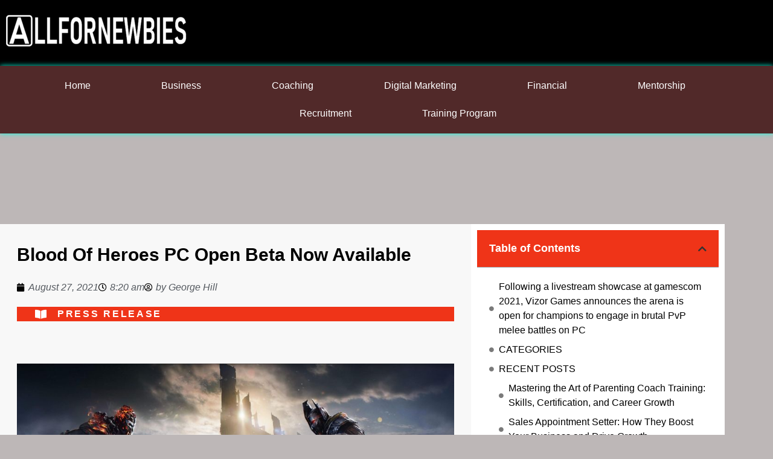

--- FILE ---
content_type: text/html; charset=UTF-8
request_url: https://www.allfornewbies.com/blood-of-heroes-pc-open-beta-now-available/
body_size: 15866
content:
<!doctype html>
<html lang="en-US">
<head>
	<meta charset="UTF-8">
	<meta name="viewport" content="width=device-width, initial-scale=1">
	<link rel="profile" href="https://gmpg.org/xfn/11">
	<meta name='robots' content='index, follow, max-image-preview:large, max-snippet:-1, max-video-preview:-1' />

	<!-- This site is optimized with the Yoast SEO plugin v26.8 - https://yoast.com/product/yoast-seo-wordpress/ -->
	<title>Blood of Heroes PC Open Beta Now Available - All For Newbies</title>
	<link rel="canonical" href="https://www.allfornewbies.com/blood-of-heroes-pc-open-beta-now-available/" />
	<meta property="og:locale" content="en_US" />
	<meta property="og:type" content="article" />
	<meta property="og:title" content="Blood of Heroes PC Open Beta Now Available - All For Newbies" />
	<meta property="og:description" content="Following a livestream showcase at gamescom 2021, Vizor Games announces the arena is open for champions to engage in brutal PvP melee battles on PC Minsk, Belarus, August 27, 2021 — Vizor Games launched the PC Open Beta of its free-to-play title Blood of Heroes: a no-nonsense PvP melee action multiplayer set in an unforgiving world of [&hellip;]" />
	<meta property="og:url" content="https://www.allfornewbies.com/blood-of-heroes-pc-open-beta-now-available/" />
	<meta property="og:site_name" content="All For Newbies" />
	<meta property="article:published_time" content="2021-08-27T08:20:30+00:00" />
	<meta property="article:modified_time" content="2022-09-12T09:30:08+00:00" />
	<meta property="og:image" content="https://www.allfornewbies.com/wp-content/uploads/2021/08/Blood-of-Heroes-1.jpg" />
	<meta property="og:image:width" content="940" />
	<meta property="og:image:height" content="530" />
	<meta property="og:image:type" content="image/jpeg" />
	<meta name="author" content="George Hill" />
	<meta name="twitter:card" content="summary_large_image" />
	<meta name="twitter:label1" content="Written by" />
	<meta name="twitter:data1" content="George Hill" />
	<meta name="twitter:label2" content="Est. reading time" />
	<meta name="twitter:data2" content="2 minutes" />
	<script type="application/ld+json" class="yoast-schema-graph">{"@context":"https://schema.org","@graph":[{"@type":"Article","@id":"https://www.allfornewbies.com/blood-of-heroes-pc-open-beta-now-available/#article","isPartOf":{"@id":"https://www.allfornewbies.com/blood-of-heroes-pc-open-beta-now-available/"},"author":{"name":"George Hill","@id":"https://www.allfornewbies.com/#/schema/person/f75e1115b22b4f2db4668fbe0c9ad4a4"},"headline":"Blood of Heroes PC Open Beta Now Available","datePublished":"2021-08-27T08:20:30+00:00","dateModified":"2022-09-12T09:30:08+00:00","mainEntityOfPage":{"@id":"https://www.allfornewbies.com/blood-of-heroes-pc-open-beta-now-available/"},"wordCount":416,"publisher":{"@id":"https://www.allfornewbies.com/#organization"},"image":{"@id":"https://www.allfornewbies.com/blood-of-heroes-pc-open-beta-now-available/#primaryimage"},"thumbnailUrl":"https://www.allfornewbies.com/wp-content/uploads/2021/08/Blood-of-Heroes-1.jpg","articleSection":["Press Release"],"inLanguage":"en-US"},{"@type":"WebPage","@id":"https://www.allfornewbies.com/blood-of-heroes-pc-open-beta-now-available/","url":"https://www.allfornewbies.com/blood-of-heroes-pc-open-beta-now-available/","name":"Blood of Heroes PC Open Beta Now Available - All For Newbies","isPartOf":{"@id":"https://www.allfornewbies.com/#website"},"primaryImageOfPage":{"@id":"https://www.allfornewbies.com/blood-of-heroes-pc-open-beta-now-available/#primaryimage"},"image":{"@id":"https://www.allfornewbies.com/blood-of-heroes-pc-open-beta-now-available/#primaryimage"},"thumbnailUrl":"https://www.allfornewbies.com/wp-content/uploads/2021/08/Blood-of-Heroes-1.jpg","datePublished":"2021-08-27T08:20:30+00:00","dateModified":"2022-09-12T09:30:08+00:00","breadcrumb":{"@id":"https://www.allfornewbies.com/blood-of-heroes-pc-open-beta-now-available/#breadcrumb"},"inLanguage":"en-US","potentialAction":[{"@type":"ReadAction","target":["https://www.allfornewbies.com/blood-of-heroes-pc-open-beta-now-available/"]}]},{"@type":"ImageObject","inLanguage":"en-US","@id":"https://www.allfornewbies.com/blood-of-heroes-pc-open-beta-now-available/#primaryimage","url":"https://www.allfornewbies.com/wp-content/uploads/2021/08/Blood-of-Heroes-1.jpg","contentUrl":"https://www.allfornewbies.com/wp-content/uploads/2021/08/Blood-of-Heroes-1.jpg","width":940,"height":530,"caption":"Blood of Heroes"},{"@type":"BreadcrumbList","@id":"https://www.allfornewbies.com/blood-of-heroes-pc-open-beta-now-available/#breadcrumb","itemListElement":[{"@type":"ListItem","position":1,"name":"Home","item":"https://www.allfornewbies.com/"},{"@type":"ListItem","position":2,"name":"Blood of Heroes PC Open Beta Now Available"}]},{"@type":"WebSite","@id":"https://www.allfornewbies.com/#website","url":"https://www.allfornewbies.com/","name":"All For Newbies","description":"Technology, Gaming , Digital Marketing and Reviews","publisher":{"@id":"https://www.allfornewbies.com/#organization"},"potentialAction":[{"@type":"SearchAction","target":{"@type":"EntryPoint","urlTemplate":"https://www.allfornewbies.com/?s={search_term_string}"},"query-input":{"@type":"PropertyValueSpecification","valueRequired":true,"valueName":"search_term_string"}}],"inLanguage":"en-US"},{"@type":"Organization","@id":"https://www.allfornewbies.com/#organization","name":"All For Newbies","url":"https://www.allfornewbies.com/","logo":{"@type":"ImageObject","inLanguage":"en-US","@id":"https://www.allfornewbies.com/#/schema/logo/image/","url":"https://www.allfornewbies.com/wp-content/uploads/2021/08/237608268_1173292819849760_8268465333892133182_n.png","contentUrl":"https://www.allfornewbies.com/wp-content/uploads/2021/08/237608268_1173292819849760_8268465333892133182_n.png","width":2007,"height":460,"caption":"All For Newbies"},"image":{"@id":"https://www.allfornewbies.com/#/schema/logo/image/"}},{"@type":"Person","@id":"https://www.allfornewbies.com/#/schema/person/f75e1115b22b4f2db4668fbe0c9ad4a4","name":"George Hill","image":{"@type":"ImageObject","inLanguage":"en-US","@id":"https://www.allfornewbies.com/#/schema/person/image/","url":"https://secure.gravatar.com/avatar/978977a85ed9d2060d1773b07c164080bd5c82fc4888f67d391a77a51774ca39?s=96&d=mm&r=g","contentUrl":"https://secure.gravatar.com/avatar/978977a85ed9d2060d1773b07c164080bd5c82fc4888f67d391a77a51774ca39?s=96&d=mm&r=g","caption":"George Hill"},"sameAs":["https://www.allfornewbies.com/"],"url":"https://www.allfornewbies.com/author/george_hill/"}]}</script>
	<!-- / Yoast SEO plugin. -->


<link rel="alternate" type="application/rss+xml" title="All For Newbies &raquo; Feed" href="https://www.allfornewbies.com/feed/" />
<link rel="alternate" title="oEmbed (JSON)" type="application/json+oembed" href="https://www.allfornewbies.com/wp-json/oembed/1.0/embed?url=https%3A%2F%2Fwww.allfornewbies.com%2Fblood-of-heroes-pc-open-beta-now-available%2F" />
<link rel="alternate" title="oEmbed (XML)" type="text/xml+oembed" href="https://www.allfornewbies.com/wp-json/oembed/1.0/embed?url=https%3A%2F%2Fwww.allfornewbies.com%2Fblood-of-heroes-pc-open-beta-now-available%2F&#038;format=xml" />
<style id='wp-img-auto-sizes-contain-inline-css'>
img:is([sizes=auto i],[sizes^="auto," i]){contain-intrinsic-size:3000px 1500px}
/*# sourceURL=wp-img-auto-sizes-contain-inline-css */
</style>

<style id='wp-emoji-styles-inline-css'>

	img.wp-smiley, img.emoji {
		display: inline !important;
		border: none !important;
		box-shadow: none !important;
		height: 1em !important;
		width: 1em !important;
		margin: 0 0.07em !important;
		vertical-align: -0.1em !important;
		background: none !important;
		padding: 0 !important;
	}
/*# sourceURL=wp-emoji-styles-inline-css */
</style>
<link rel='stylesheet' id='wp-block-library-css' href='https://www.allfornewbies.com/wp-includes/css/dist/block-library/style.min.css?ver=6.9' media='all' />
<style id='global-styles-inline-css'>
:root{--wp--preset--aspect-ratio--square: 1;--wp--preset--aspect-ratio--4-3: 4/3;--wp--preset--aspect-ratio--3-4: 3/4;--wp--preset--aspect-ratio--3-2: 3/2;--wp--preset--aspect-ratio--2-3: 2/3;--wp--preset--aspect-ratio--16-9: 16/9;--wp--preset--aspect-ratio--9-16: 9/16;--wp--preset--color--black: #000000;--wp--preset--color--cyan-bluish-gray: #abb8c3;--wp--preset--color--white: #ffffff;--wp--preset--color--pale-pink: #f78da7;--wp--preset--color--vivid-red: #cf2e2e;--wp--preset--color--luminous-vivid-orange: #ff6900;--wp--preset--color--luminous-vivid-amber: #fcb900;--wp--preset--color--light-green-cyan: #7bdcb5;--wp--preset--color--vivid-green-cyan: #00d084;--wp--preset--color--pale-cyan-blue: #8ed1fc;--wp--preset--color--vivid-cyan-blue: #0693e3;--wp--preset--color--vivid-purple: #9b51e0;--wp--preset--gradient--vivid-cyan-blue-to-vivid-purple: linear-gradient(135deg,rgb(6,147,227) 0%,rgb(155,81,224) 100%);--wp--preset--gradient--light-green-cyan-to-vivid-green-cyan: linear-gradient(135deg,rgb(122,220,180) 0%,rgb(0,208,130) 100%);--wp--preset--gradient--luminous-vivid-amber-to-luminous-vivid-orange: linear-gradient(135deg,rgb(252,185,0) 0%,rgb(255,105,0) 100%);--wp--preset--gradient--luminous-vivid-orange-to-vivid-red: linear-gradient(135deg,rgb(255,105,0) 0%,rgb(207,46,46) 100%);--wp--preset--gradient--very-light-gray-to-cyan-bluish-gray: linear-gradient(135deg,rgb(238,238,238) 0%,rgb(169,184,195) 100%);--wp--preset--gradient--cool-to-warm-spectrum: linear-gradient(135deg,rgb(74,234,220) 0%,rgb(151,120,209) 20%,rgb(207,42,186) 40%,rgb(238,44,130) 60%,rgb(251,105,98) 80%,rgb(254,248,76) 100%);--wp--preset--gradient--blush-light-purple: linear-gradient(135deg,rgb(255,206,236) 0%,rgb(152,150,240) 100%);--wp--preset--gradient--blush-bordeaux: linear-gradient(135deg,rgb(254,205,165) 0%,rgb(254,45,45) 50%,rgb(107,0,62) 100%);--wp--preset--gradient--luminous-dusk: linear-gradient(135deg,rgb(255,203,112) 0%,rgb(199,81,192) 50%,rgb(65,88,208) 100%);--wp--preset--gradient--pale-ocean: linear-gradient(135deg,rgb(255,245,203) 0%,rgb(182,227,212) 50%,rgb(51,167,181) 100%);--wp--preset--gradient--electric-grass: linear-gradient(135deg,rgb(202,248,128) 0%,rgb(113,206,126) 100%);--wp--preset--gradient--midnight: linear-gradient(135deg,rgb(2,3,129) 0%,rgb(40,116,252) 100%);--wp--preset--font-size--small: 13px;--wp--preset--font-size--medium: 20px;--wp--preset--font-size--large: 36px;--wp--preset--font-size--x-large: 42px;--wp--preset--spacing--20: 0.44rem;--wp--preset--spacing--30: 0.67rem;--wp--preset--spacing--40: 1rem;--wp--preset--spacing--50: 1.5rem;--wp--preset--spacing--60: 2.25rem;--wp--preset--spacing--70: 3.38rem;--wp--preset--spacing--80: 5.06rem;--wp--preset--shadow--natural: 6px 6px 9px rgba(0, 0, 0, 0.2);--wp--preset--shadow--deep: 12px 12px 50px rgba(0, 0, 0, 0.4);--wp--preset--shadow--sharp: 6px 6px 0px rgba(0, 0, 0, 0.2);--wp--preset--shadow--outlined: 6px 6px 0px -3px rgb(255, 255, 255), 6px 6px rgb(0, 0, 0);--wp--preset--shadow--crisp: 6px 6px 0px rgb(0, 0, 0);}:root { --wp--style--global--content-size: 800px;--wp--style--global--wide-size: 1200px; }:where(body) { margin: 0; }.wp-site-blocks > .alignleft { float: left; margin-right: 2em; }.wp-site-blocks > .alignright { float: right; margin-left: 2em; }.wp-site-blocks > .aligncenter { justify-content: center; margin-left: auto; margin-right: auto; }:where(.wp-site-blocks) > * { margin-block-start: 24px; margin-block-end: 0; }:where(.wp-site-blocks) > :first-child { margin-block-start: 0; }:where(.wp-site-blocks) > :last-child { margin-block-end: 0; }:root { --wp--style--block-gap: 24px; }:root :where(.is-layout-flow) > :first-child{margin-block-start: 0;}:root :where(.is-layout-flow) > :last-child{margin-block-end: 0;}:root :where(.is-layout-flow) > *{margin-block-start: 24px;margin-block-end: 0;}:root :where(.is-layout-constrained) > :first-child{margin-block-start: 0;}:root :where(.is-layout-constrained) > :last-child{margin-block-end: 0;}:root :where(.is-layout-constrained) > *{margin-block-start: 24px;margin-block-end: 0;}:root :where(.is-layout-flex){gap: 24px;}:root :where(.is-layout-grid){gap: 24px;}.is-layout-flow > .alignleft{float: left;margin-inline-start: 0;margin-inline-end: 2em;}.is-layout-flow > .alignright{float: right;margin-inline-start: 2em;margin-inline-end: 0;}.is-layout-flow > .aligncenter{margin-left: auto !important;margin-right: auto !important;}.is-layout-constrained > .alignleft{float: left;margin-inline-start: 0;margin-inline-end: 2em;}.is-layout-constrained > .alignright{float: right;margin-inline-start: 2em;margin-inline-end: 0;}.is-layout-constrained > .aligncenter{margin-left: auto !important;margin-right: auto !important;}.is-layout-constrained > :where(:not(.alignleft):not(.alignright):not(.alignfull)){max-width: var(--wp--style--global--content-size);margin-left: auto !important;margin-right: auto !important;}.is-layout-constrained > .alignwide{max-width: var(--wp--style--global--wide-size);}body .is-layout-flex{display: flex;}.is-layout-flex{flex-wrap: wrap;align-items: center;}.is-layout-flex > :is(*, div){margin: 0;}body .is-layout-grid{display: grid;}.is-layout-grid > :is(*, div){margin: 0;}body{padding-top: 0px;padding-right: 0px;padding-bottom: 0px;padding-left: 0px;}a:where(:not(.wp-element-button)){text-decoration: underline;}:root :where(.wp-element-button, .wp-block-button__link){background-color: #32373c;border-width: 0;color: #fff;font-family: inherit;font-size: inherit;font-style: inherit;font-weight: inherit;letter-spacing: inherit;line-height: inherit;padding-top: calc(0.667em + 2px);padding-right: calc(1.333em + 2px);padding-bottom: calc(0.667em + 2px);padding-left: calc(1.333em + 2px);text-decoration: none;text-transform: inherit;}.has-black-color{color: var(--wp--preset--color--black) !important;}.has-cyan-bluish-gray-color{color: var(--wp--preset--color--cyan-bluish-gray) !important;}.has-white-color{color: var(--wp--preset--color--white) !important;}.has-pale-pink-color{color: var(--wp--preset--color--pale-pink) !important;}.has-vivid-red-color{color: var(--wp--preset--color--vivid-red) !important;}.has-luminous-vivid-orange-color{color: var(--wp--preset--color--luminous-vivid-orange) !important;}.has-luminous-vivid-amber-color{color: var(--wp--preset--color--luminous-vivid-amber) !important;}.has-light-green-cyan-color{color: var(--wp--preset--color--light-green-cyan) !important;}.has-vivid-green-cyan-color{color: var(--wp--preset--color--vivid-green-cyan) !important;}.has-pale-cyan-blue-color{color: var(--wp--preset--color--pale-cyan-blue) !important;}.has-vivid-cyan-blue-color{color: var(--wp--preset--color--vivid-cyan-blue) !important;}.has-vivid-purple-color{color: var(--wp--preset--color--vivid-purple) !important;}.has-black-background-color{background-color: var(--wp--preset--color--black) !important;}.has-cyan-bluish-gray-background-color{background-color: var(--wp--preset--color--cyan-bluish-gray) !important;}.has-white-background-color{background-color: var(--wp--preset--color--white) !important;}.has-pale-pink-background-color{background-color: var(--wp--preset--color--pale-pink) !important;}.has-vivid-red-background-color{background-color: var(--wp--preset--color--vivid-red) !important;}.has-luminous-vivid-orange-background-color{background-color: var(--wp--preset--color--luminous-vivid-orange) !important;}.has-luminous-vivid-amber-background-color{background-color: var(--wp--preset--color--luminous-vivid-amber) !important;}.has-light-green-cyan-background-color{background-color: var(--wp--preset--color--light-green-cyan) !important;}.has-vivid-green-cyan-background-color{background-color: var(--wp--preset--color--vivid-green-cyan) !important;}.has-pale-cyan-blue-background-color{background-color: var(--wp--preset--color--pale-cyan-blue) !important;}.has-vivid-cyan-blue-background-color{background-color: var(--wp--preset--color--vivid-cyan-blue) !important;}.has-vivid-purple-background-color{background-color: var(--wp--preset--color--vivid-purple) !important;}.has-black-border-color{border-color: var(--wp--preset--color--black) !important;}.has-cyan-bluish-gray-border-color{border-color: var(--wp--preset--color--cyan-bluish-gray) !important;}.has-white-border-color{border-color: var(--wp--preset--color--white) !important;}.has-pale-pink-border-color{border-color: var(--wp--preset--color--pale-pink) !important;}.has-vivid-red-border-color{border-color: var(--wp--preset--color--vivid-red) !important;}.has-luminous-vivid-orange-border-color{border-color: var(--wp--preset--color--luminous-vivid-orange) !important;}.has-luminous-vivid-amber-border-color{border-color: var(--wp--preset--color--luminous-vivid-amber) !important;}.has-light-green-cyan-border-color{border-color: var(--wp--preset--color--light-green-cyan) !important;}.has-vivid-green-cyan-border-color{border-color: var(--wp--preset--color--vivid-green-cyan) !important;}.has-pale-cyan-blue-border-color{border-color: var(--wp--preset--color--pale-cyan-blue) !important;}.has-vivid-cyan-blue-border-color{border-color: var(--wp--preset--color--vivid-cyan-blue) !important;}.has-vivid-purple-border-color{border-color: var(--wp--preset--color--vivid-purple) !important;}.has-vivid-cyan-blue-to-vivid-purple-gradient-background{background: var(--wp--preset--gradient--vivid-cyan-blue-to-vivid-purple) !important;}.has-light-green-cyan-to-vivid-green-cyan-gradient-background{background: var(--wp--preset--gradient--light-green-cyan-to-vivid-green-cyan) !important;}.has-luminous-vivid-amber-to-luminous-vivid-orange-gradient-background{background: var(--wp--preset--gradient--luminous-vivid-amber-to-luminous-vivid-orange) !important;}.has-luminous-vivid-orange-to-vivid-red-gradient-background{background: var(--wp--preset--gradient--luminous-vivid-orange-to-vivid-red) !important;}.has-very-light-gray-to-cyan-bluish-gray-gradient-background{background: var(--wp--preset--gradient--very-light-gray-to-cyan-bluish-gray) !important;}.has-cool-to-warm-spectrum-gradient-background{background: var(--wp--preset--gradient--cool-to-warm-spectrum) !important;}.has-blush-light-purple-gradient-background{background: var(--wp--preset--gradient--blush-light-purple) !important;}.has-blush-bordeaux-gradient-background{background: var(--wp--preset--gradient--blush-bordeaux) !important;}.has-luminous-dusk-gradient-background{background: var(--wp--preset--gradient--luminous-dusk) !important;}.has-pale-ocean-gradient-background{background: var(--wp--preset--gradient--pale-ocean) !important;}.has-electric-grass-gradient-background{background: var(--wp--preset--gradient--electric-grass) !important;}.has-midnight-gradient-background{background: var(--wp--preset--gradient--midnight) !important;}.has-small-font-size{font-size: var(--wp--preset--font-size--small) !important;}.has-medium-font-size{font-size: var(--wp--preset--font-size--medium) !important;}.has-large-font-size{font-size: var(--wp--preset--font-size--large) !important;}.has-x-large-font-size{font-size: var(--wp--preset--font-size--x-large) !important;}
:root :where(.wp-block-pullquote){font-size: 1.5em;line-height: 1.6;}
/*# sourceURL=global-styles-inline-css */
</style>
<link rel='stylesheet' id='hello-elementor-css' href='https://www.allfornewbies.com/wp-content/themes/hello-elementor/assets/css/reset.css?ver=3.4.6' media='all' />
<link rel='stylesheet' id='hello-elementor-theme-style-css' href='https://www.allfornewbies.com/wp-content/themes/hello-elementor/assets/css/theme.css?ver=3.4.6' media='all' />
<link rel='stylesheet' id='hello-elementor-header-footer-css' href='https://www.allfornewbies.com/wp-content/themes/hello-elementor/assets/css/header-footer.css?ver=3.4.6' media='all' />
<link rel='stylesheet' id='elementor-frontend-css' href='https://www.allfornewbies.com/wp-content/plugins/elementor/assets/css/frontend.min.css?ver=3.34.2' media='all' />
<link rel='stylesheet' id='elementor-post-8-css' href='https://www.allfornewbies.com/wp-content/uploads/elementor/css/post-8.css?ver=1769043199' media='all' />
<link rel='stylesheet' id='widget-image-css' href='https://www.allfornewbies.com/wp-content/plugins/elementor/assets/css/widget-image.min.css?ver=3.34.2' media='all' />
<link rel='stylesheet' id='widget-nav-menu-css' href='https://www.allfornewbies.com/wp-content/plugins/elementor-pro/assets/css/widget-nav-menu.min.css?ver=3.34.1' media='all' />
<link rel='stylesheet' id='e-sticky-css' href='https://www.allfornewbies.com/wp-content/plugins/elementor-pro/assets/css/modules/sticky.min.css?ver=3.34.1' media='all' />
<link rel='stylesheet' id='widget-heading-css' href='https://www.allfornewbies.com/wp-content/plugins/elementor/assets/css/widget-heading.min.css?ver=3.34.2' media='all' />
<link rel='stylesheet' id='widget-post-info-css' href='https://www.allfornewbies.com/wp-content/plugins/elementor-pro/assets/css/widget-post-info.min.css?ver=3.34.1' media='all' />
<link rel='stylesheet' id='widget-icon-list-css' href='https://www.allfornewbies.com/wp-content/plugins/elementor/assets/css/widget-icon-list.min.css?ver=3.34.2' media='all' />
<link rel='stylesheet' id='elementor-icons-shared-0-css' href='https://www.allfornewbies.com/wp-content/plugins/elementor/assets/lib/font-awesome/css/fontawesome.min.css?ver=5.15.3' media='all' />
<link rel='stylesheet' id='elementor-icons-fa-regular-css' href='https://www.allfornewbies.com/wp-content/plugins/elementor/assets/lib/font-awesome/css/regular.min.css?ver=5.15.3' media='all' />
<link rel='stylesheet' id='elementor-icons-fa-solid-css' href='https://www.allfornewbies.com/wp-content/plugins/elementor/assets/lib/font-awesome/css/solid.min.css?ver=5.15.3' media='all' />
<link rel='stylesheet' id='widget-table-of-contents-css' href='https://www.allfornewbies.com/wp-content/plugins/elementor-pro/assets/css/widget-table-of-contents.min.css?ver=3.34.1' media='all' />
<link rel='stylesheet' id='widget-posts-css' href='https://www.allfornewbies.com/wp-content/plugins/elementor-pro/assets/css/widget-posts.min.css?ver=3.34.1' media='all' />
<link rel='stylesheet' id='widget-post-navigation-css' href='https://www.allfornewbies.com/wp-content/plugins/elementor-pro/assets/css/widget-post-navigation.min.css?ver=3.34.1' media='all' />
<link rel='stylesheet' id='elementor-icons-css' href='https://www.allfornewbies.com/wp-content/plugins/elementor/assets/lib/eicons/css/elementor-icons.min.css?ver=5.46.0' media='all' />
<link rel='stylesheet' id='elementor-post-22-css' href='https://www.allfornewbies.com/wp-content/uploads/elementor/css/post-22.css?ver=1769043200' media='all' />
<link rel='stylesheet' id='elementor-post-42-css' href='https://www.allfornewbies.com/wp-content/uploads/elementor/css/post-42.css?ver=1769043200' media='all' />
<link rel='stylesheet' id='elementor-post-67-css' href='https://www.allfornewbies.com/wp-content/uploads/elementor/css/post-67.css?ver=1769043200' media='all' />
<link rel='stylesheet' id='elementor-gf-local-roboto-css' href='http://www.allfornewbies.com/wp-content/uploads/elementor/google-fonts/css/roboto.css?ver=1744027254' media='all' />
<link rel='stylesheet' id='elementor-gf-local-robotoslab-css' href='http://www.allfornewbies.com/wp-content/uploads/elementor/google-fonts/css/robotoslab.css?ver=1744027288' media='all' />
<link rel='stylesheet' id='elementor-gf-local-oswald-css' href='http://www.allfornewbies.com/wp-content/uploads/elementor/google-fonts/css/oswald.css?ver=1744027296' media='all' />
<link rel='stylesheet' id='elementor-gf-local-opensans-css' href='http://www.allfornewbies.com/wp-content/uploads/elementor/google-fonts/css/opensans.css?ver=1744027335' media='all' />
<link rel='stylesheet' id='elementor-gf-local-montserrat-css' href='http://www.allfornewbies.com/wp-content/uploads/elementor/google-fonts/css/montserrat.css?ver=1744027363' media='all' />
<link rel='stylesheet' id='elementor-gf-local-merriweather-css' href='http://www.allfornewbies.com/wp-content/uploads/elementor/google-fonts/css/merriweather.css?ver=1744027471' media='all' />
<script src="https://www.allfornewbies.com/wp-includes/js/jquery/jquery.min.js?ver=3.7.1" id="jquery-core-js"></script>
<script src="https://www.allfornewbies.com/wp-includes/js/jquery/jquery-migrate.min.js?ver=3.4.1" id="jquery-migrate-js"></script>
<link rel="https://api.w.org/" href="https://www.allfornewbies.com/wp-json/" /><link rel="alternate" title="JSON" type="application/json" href="https://www.allfornewbies.com/wp-json/wp/v2/posts/1298" /><link rel="EditURI" type="application/rsd+xml" title="RSD" href="https://www.allfornewbies.com/xmlrpc.php?rsd" />
<meta name="generator" content="WordPress 6.9" />
<link rel='shortlink' href='https://www.allfornewbies.com/?p=1298' />
<meta name="generator" content="Elementor 3.34.2; features: additional_custom_breakpoints; settings: css_print_method-external, google_font-enabled, font_display-auto">
			<style>
				.e-con.e-parent:nth-of-type(n+4):not(.e-lazyloaded):not(.e-no-lazyload),
				.e-con.e-parent:nth-of-type(n+4):not(.e-lazyloaded):not(.e-no-lazyload) * {
					background-image: none !important;
				}
				@media screen and (max-height: 1024px) {
					.e-con.e-parent:nth-of-type(n+3):not(.e-lazyloaded):not(.e-no-lazyload),
					.e-con.e-parent:nth-of-type(n+3):not(.e-lazyloaded):not(.e-no-lazyload) * {
						background-image: none !important;
					}
				}
				@media screen and (max-height: 640px) {
					.e-con.e-parent:nth-of-type(n+2):not(.e-lazyloaded):not(.e-no-lazyload),
					.e-con.e-parent:nth-of-type(n+2):not(.e-lazyloaded):not(.e-no-lazyload) * {
						background-image: none !important;
					}
				}
			</style>
			<link rel="icon" href="https://www.allfornewbies.com/wp-content/uploads/2021/08/cropped-all-for-newbies-fav-1-32x32.png" sizes="32x32" />
<link rel="icon" href="https://www.allfornewbies.com/wp-content/uploads/2021/08/cropped-all-for-newbies-fav-1-192x192.png" sizes="192x192" />
<link rel="apple-touch-icon" href="https://www.allfornewbies.com/wp-content/uploads/2021/08/cropped-all-for-newbies-fav-1-180x180.png" />
<meta name="msapplication-TileImage" content="https://www.allfornewbies.com/wp-content/uploads/2021/08/cropped-all-for-newbies-fav-1-270x270.png" />
</head>
<body class="wp-singular post-template-default single single-post postid-1298 single-format-standard wp-custom-logo wp-embed-responsive wp-theme-hello-elementor metaslider-plugin hello-elementor-default elementor-default elementor-template-full-width elementor-kit-8 elementor-page-67">


<a class="skip-link screen-reader-text" href="#content">Skip to content</a>

		<header data-elementor-type="header" data-elementor-id="22" class="elementor elementor-22 elementor-location-header" data-elementor-post-type="elementor_library">
					<section class="elementor-section elementor-top-section elementor-element elementor-element-2946f16 elementor-section-boxed elementor-section-height-default elementor-section-height-default" data-id="2946f16" data-element_type="section" data-settings="{&quot;background_background&quot;:&quot;classic&quot;}">
						<div class="elementor-container elementor-column-gap-default">
					<div class="elementor-column elementor-col-100 elementor-top-column elementor-element elementor-element-8deefce" data-id="8deefce" data-element_type="column">
			<div class="elementor-widget-wrap elementor-element-populated">
						<div class="elementor-element elementor-element-0710335 elementor-widget elementor-widget-theme-site-logo elementor-widget-image" data-id="0710335" data-element_type="widget" data-widget_type="theme-site-logo.default">
				<div class="elementor-widget-container">
											<a href="https://www.allfornewbies.com">
			<img width="300" height="69" src="https://www.allfornewbies.com/wp-content/uploads/2021/08/237608268_1173292819849760_8268465333892133182_n-300x69.png" class="attachment-medium size-medium wp-image-44" alt="" srcset="https://www.allfornewbies.com/wp-content/uploads/2021/08/237608268_1173292819849760_8268465333892133182_n-300x69.png 300w, https://www.allfornewbies.com/wp-content/uploads/2021/08/237608268_1173292819849760_8268465333892133182_n-1024x235.png 1024w, https://www.allfornewbies.com/wp-content/uploads/2021/08/237608268_1173292819849760_8268465333892133182_n-768x176.png 768w, https://www.allfornewbies.com/wp-content/uploads/2021/08/237608268_1173292819849760_8268465333892133182_n-1536x352.png 1536w, https://www.allfornewbies.com/wp-content/uploads/2021/08/237608268_1173292819849760_8268465333892133182_n.png 2007w" sizes="(max-width: 300px) 100vw, 300px" />				</a>
											</div>
				</div>
					</div>
		</div>
					</div>
		</section>
				<section class="elementor-section elementor-top-section elementor-element elementor-element-bae4e5c elementor-section-full_width elementor-section-height-default elementor-section-height-default" data-id="bae4e5c" data-element_type="section" data-settings="{&quot;background_background&quot;:&quot;classic&quot;,&quot;sticky&quot;:&quot;top&quot;,&quot;sticky_on&quot;:[&quot;desktop&quot;,&quot;tablet&quot;,&quot;mobile&quot;],&quot;sticky_offset&quot;:0,&quot;sticky_effects_offset&quot;:0,&quot;sticky_anchor_link_offset&quot;:0}">
						<div class="elementor-container elementor-column-gap-default">
					<div class="elementor-column elementor-col-100 elementor-top-column elementor-element elementor-element-bf3c860" data-id="bf3c860" data-element_type="column">
			<div class="elementor-widget-wrap elementor-element-populated">
						<div class="elementor-element elementor-element-8fd2990 elementor-nav-menu__align-center elementor-nav-menu--dropdown-tablet elementor-nav-menu__text-align-aside elementor-nav-menu--toggle elementor-nav-menu--burger elementor-widget elementor-widget-nav-menu" data-id="8fd2990" data-element_type="widget" data-settings="{&quot;layout&quot;:&quot;horizontal&quot;,&quot;submenu_icon&quot;:{&quot;value&quot;:&quot;&lt;i class=\&quot;fas fa-caret-down\&quot; aria-hidden=\&quot;true\&quot;&gt;&lt;\/i&gt;&quot;,&quot;library&quot;:&quot;fa-solid&quot;},&quot;toggle&quot;:&quot;burger&quot;}" data-widget_type="nav-menu.default">
				<div class="elementor-widget-container">
								<nav aria-label="Menu" class="elementor-nav-menu--main elementor-nav-menu__container elementor-nav-menu--layout-horizontal e--pointer-underline e--animation-fade">
				<ul id="menu-1-8fd2990" class="elementor-nav-menu"><li class="menu-item menu-item-type-post_type menu-item-object-page menu-item-home menu-item-3254"><a href="https://www.allfornewbies.com/" class="elementor-item">Home</a></li>
<li class="menu-item menu-item-type-post_type menu-item-object-page menu-item-2757"><a href="https://www.allfornewbies.com/business/" class="elementor-item">Business</a></li>
<li class="menu-item menu-item-type-post_type menu-item-object-page menu-item-2756"><a href="https://www.allfornewbies.com/coaching/" class="elementor-item">Coaching</a></li>
<li class="menu-item menu-item-type-post_type menu-item-object-page menu-item-2755"><a href="https://www.allfornewbies.com/digital-marketing/" class="elementor-item">Digital Marketing</a></li>
<li class="menu-item menu-item-type-post_type menu-item-object-page menu-item-2754"><a href="https://www.allfornewbies.com/financial/" class="elementor-item">Financial</a></li>
<li class="menu-item menu-item-type-post_type menu-item-object-page menu-item-2753"><a href="https://www.allfornewbies.com/mentorship/" class="elementor-item">Mentorship</a></li>
<li class="menu-item menu-item-type-post_type menu-item-object-page menu-item-2752"><a href="https://www.allfornewbies.com/recruitment/" class="elementor-item">Recruitment</a></li>
<li class="menu-item menu-item-type-post_type menu-item-object-page menu-item-2750"><a href="https://www.allfornewbies.com/training-program/" class="elementor-item">Training Program</a></li>
</ul>			</nav>
					<div class="elementor-menu-toggle" role="button" tabindex="0" aria-label="Menu Toggle" aria-expanded="false">
			<i aria-hidden="true" role="presentation" class="elementor-menu-toggle__icon--open eicon-menu-bar"></i><i aria-hidden="true" role="presentation" class="elementor-menu-toggle__icon--close eicon-close"></i>		</div>
					<nav class="elementor-nav-menu--dropdown elementor-nav-menu__container" aria-hidden="true">
				<ul id="menu-2-8fd2990" class="elementor-nav-menu"><li class="menu-item menu-item-type-post_type menu-item-object-page menu-item-home menu-item-3254"><a href="https://www.allfornewbies.com/" class="elementor-item" tabindex="-1">Home</a></li>
<li class="menu-item menu-item-type-post_type menu-item-object-page menu-item-2757"><a href="https://www.allfornewbies.com/business/" class="elementor-item" tabindex="-1">Business</a></li>
<li class="menu-item menu-item-type-post_type menu-item-object-page menu-item-2756"><a href="https://www.allfornewbies.com/coaching/" class="elementor-item" tabindex="-1">Coaching</a></li>
<li class="menu-item menu-item-type-post_type menu-item-object-page menu-item-2755"><a href="https://www.allfornewbies.com/digital-marketing/" class="elementor-item" tabindex="-1">Digital Marketing</a></li>
<li class="menu-item menu-item-type-post_type menu-item-object-page menu-item-2754"><a href="https://www.allfornewbies.com/financial/" class="elementor-item" tabindex="-1">Financial</a></li>
<li class="menu-item menu-item-type-post_type menu-item-object-page menu-item-2753"><a href="https://www.allfornewbies.com/mentorship/" class="elementor-item" tabindex="-1">Mentorship</a></li>
<li class="menu-item menu-item-type-post_type menu-item-object-page menu-item-2752"><a href="https://www.allfornewbies.com/recruitment/" class="elementor-item" tabindex="-1">Recruitment</a></li>
<li class="menu-item menu-item-type-post_type menu-item-object-page menu-item-2750"><a href="https://www.allfornewbies.com/training-program/" class="elementor-item" tabindex="-1">Training Program</a></li>
</ul>			</nav>
						</div>
				</div>
					</div>
		</div>
					</div>
		</section>
				</header>
				<div data-elementor-type="single-post" data-elementor-id="67" class="elementor elementor-67 elementor-location-single post-1298 post type-post status-publish format-standard has-post-thumbnail hentry category-press-release" data-elementor-post-type="elementor_library">
					<section class="elementor-section elementor-top-section elementor-element elementor-element-1edec2ea elementor-section-boxed elementor-section-height-default elementor-section-height-default" data-id="1edec2ea" data-element_type="section">
						<div class="elementor-container elementor-column-gap-default">
					<div class="elementor-column elementor-col-50 elementor-top-column elementor-element elementor-element-44b673d9" data-id="44b673d9" data-element_type="column" data-settings="{&quot;background_background&quot;:&quot;classic&quot;}">
			<div class="elementor-widget-wrap elementor-element-populated">
						<div class="elementor-element elementor-element-3715ccc3 elementor-widget elementor-widget-theme-post-title elementor-page-title elementor-widget-heading" data-id="3715ccc3" data-element_type="widget" data-widget_type="theme-post-title.default">
				<div class="elementor-widget-container">
					<h1 class="elementor-heading-title elementor-size-default">Blood of Heroes PC Open Beta Now Available</h1>				</div>
				</div>
				<div class="elementor-element elementor-element-8eb8bdf elementor-widget elementor-widget-post-info" data-id="8eb8bdf" data-element_type="widget" data-widget_type="post-info.default">
				<div class="elementor-widget-container">
							<ul class="elementor-inline-items elementor-icon-list-items elementor-post-info">
								<li class="elementor-icon-list-item elementor-repeater-item-4845e49 elementor-inline-item" itemprop="datePublished">
						<a href="https://www.allfornewbies.com/2021/08/27/">
											<span class="elementor-icon-list-icon">
								<i aria-hidden="true" class="fas fa-calendar"></i>							</span>
									<span class="elementor-icon-list-text elementor-post-info__item elementor-post-info__item--type-date">
										<time>August 27, 2021</time>					</span>
									</a>
				</li>
				<li class="elementor-icon-list-item elementor-repeater-item-9840b4b elementor-inline-item">
										<span class="elementor-icon-list-icon">
								<i aria-hidden="true" class="far fa-clock"></i>							</span>
									<span class="elementor-icon-list-text elementor-post-info__item elementor-post-info__item--type-time">
										<time>8:20 am</time>					</span>
								</li>
				<li class="elementor-icon-list-item elementor-repeater-item-8b6ab02 elementor-inline-item" itemprop="author">
						<a href="https://www.allfornewbies.com/author/george_hill/">
											<span class="elementor-icon-list-icon">
								<i aria-hidden="true" class="far fa-user-circle"></i>							</span>
									<span class="elementor-icon-list-text elementor-post-info__item elementor-post-info__item--type-author">
							<span class="elementor-post-info__item-prefix">by</span>
										George Hill					</span>
									</a>
				</li>
				</ul>
						</div>
				</div>
				<div class="elementor-element elementor-element-6e294d6 elementor-align-left elementor-widget elementor-widget-post-info" data-id="6e294d6" data-element_type="widget" data-widget_type="post-info.default">
				<div class="elementor-widget-container">
							<ul class="elementor-inline-items elementor-icon-list-items elementor-post-info">
								<li class="elementor-icon-list-item elementor-repeater-item-0561354 elementor-inline-item">
										<span class="elementor-icon-list-icon">
								<i aria-hidden="true" class="fas fa-book-open"></i>							</span>
									<span class="elementor-icon-list-text elementor-post-info__item elementor-post-info__item--type-custom">
										<a href="https://www.allfornewbies.com/category/press-release/" rel="tag">Press Release</a>					</span>
								</li>
				</ul>
						</div>
				</div>
				<div class="elementor-element elementor-element-639e880b elementor-widget elementor-widget-theme-post-featured-image elementor-widget-image" data-id="639e880b" data-element_type="widget" data-widget_type="theme-post-featured-image.default">
				<div class="elementor-widget-container">
															<img width="940" height="530" src="https://www.allfornewbies.com/wp-content/uploads/2021/08/Blood-of-Heroes-1.jpg" class="attachment-full size-full wp-image-1299" alt="Blood of Heroes" srcset="https://www.allfornewbies.com/wp-content/uploads/2021/08/Blood-of-Heroes-1.jpg 940w, https://www.allfornewbies.com/wp-content/uploads/2021/08/Blood-of-Heroes-1-300x169.jpg 300w, https://www.allfornewbies.com/wp-content/uploads/2021/08/Blood-of-Heroes-1-768x433.jpg 768w" sizes="(max-width: 940px) 100vw, 940px" />															</div>
				</div>
				<div class="elementor-element elementor-element-77b17d05 elementor-widget elementor-widget-theme-post-content" data-id="77b17d05" data-element_type="widget" data-widget_type="theme-post-content.default">
				<div class="elementor-widget-container">
					
<h2 class="wp-block-heading"><em>Following a livestream showcase at gamescom 2021, Vizor Games announces the arena is open for champions to engage in brutal PvP melee battles on PC</em></h2>



<figure class="wp-block-embed is-type-video is-provider-youtube wp-block-embed-youtube wp-embed-aspect-16-9 wp-has-aspect-ratio"><div class="wp-block-embed__wrapper">
<iframe title="Blood of Heroes - Official Open Beta Gameplay Trailer" width="800" height="450" src="https://www.youtube.com/embed/NI9tb57CgtI?feature=oembed" frameborder="0" allow="accelerometer; autoplay; clipboard-write; encrypted-media; gyroscope; picture-in-picture" allowfullscreen></iframe>
</div></figure>



<p><strong>Minsk, Belarus, August 27, 2021 —</strong> Vizor Games launched the PC Open Beta of its free-to-play title <strong><em>Blood of Heroes</em></strong>: a no-nonsense PvP melee action multiplayer set in an unforgiving world of eternal strife. As part of the campaign, Vizor is presenting the game at this year’s gamescom between August 25th and 27th. An exclusive interview with IGN by <em>Blood of Heroes </em>project director Dmitry Voronov was broadcast as part of the gamescom Studio yesterday. PC players can now sign-up for Open Beta access on the <em>Blood of Heroes</em> website. <br> <br>The Open Beta will run until the yet-to-be-announced full release of the game for PC, PlayStation 4, PlayStation 5, Xbox One, and Xbox Series X; gameplay will continuously be improved and updated based on player feedback.<br> <br><em>Blood of Heroes</em> dwells on humanity’s appetite for destruction. Each of the game&#8217;s multiple heroes is a champion of war, who has been locked in a cycle of mayhem. Every day they must rise and fight, striving to prove their merit before the stone-faced gods and earn their unearthly favors.<br> <br>Features:</p>



<ul class="wp-block-list"><li>A demanding and intricate skill-oriented combat system that factors in every aspect of battlefield carnage to reward the most capable skull-splitter</li><li>An initial set of heroes who are way more than walking bags of stats: each can fight through all odds in the right hands or lose against the meekest of the meek if not handled aptly</li><li>Three main modes: challenge a stranger to a <em>Duel, </em>join a tag team of fellow glory-seekers in <em>Brawl, </em>or hone your warband’s tactical capabilities in <em>Domination</em></li><li>Personal arena items turn the player’s den into the ultimate fighting pit with gameplay-altering landscapes and monstrous decorations</li><li><strong><em>Blood of Heroes</em></strong> is playable in English, German, French, Russian, Polish, Spanish, Portuguese, Turkish, and Italian. To receive the latest news and updates, follow the game on YouTube, Twitter, and Facebook </li><li><strong>About Vizor Games:</strong></li><li>Vizor Games is known for its mobile and social games. In 2017, the publisher founded its PC and console division, and <em>Blood of Heroes </em>is their first release. The company always wanted to create games for different platforms and audiences. Four years ago, several members inside Vizor Games formed a team to embark on a new direction and create original PC &amp; Console projects.</li></ul>
				</div>
				</div>
					</div>
		</div>
				<div class="elementor-column elementor-col-50 elementor-top-column elementor-element elementor-element-2a706e43" data-id="2a706e43" data-element_type="column" data-settings="{&quot;background_background&quot;:&quot;classic&quot;}">
			<div class="elementor-widget-wrap elementor-element-populated">
						<div class="elementor-element elementor-element-6c0f956 elementor-toc--minimized-on-tablet elementor-widget elementor-widget-table-of-contents" data-id="6c0f956" data-element_type="widget" data-settings="{&quot;exclude_headings_by_selector&quot;:[],&quot;marker_view&quot;:&quot;bullets&quot;,&quot;no_headings_message&quot;:&quot;No headings were found on this page.&quot;,&quot;headings_by_tags&quot;:[&quot;h2&quot;,&quot;h3&quot;,&quot;h4&quot;,&quot;h5&quot;,&quot;h6&quot;],&quot;icon&quot;:{&quot;value&quot;:&quot;fas fa-circle&quot;,&quot;library&quot;:&quot;fa-solid&quot;},&quot;minimize_box&quot;:&quot;yes&quot;,&quot;minimized_on&quot;:&quot;tablet&quot;,&quot;hierarchical_view&quot;:&quot;yes&quot;,&quot;min_height&quot;:{&quot;unit&quot;:&quot;px&quot;,&quot;size&quot;:&quot;&quot;,&quot;sizes&quot;:[]},&quot;min_height_tablet&quot;:{&quot;unit&quot;:&quot;px&quot;,&quot;size&quot;:&quot;&quot;,&quot;sizes&quot;:[]},&quot;min_height_mobile&quot;:{&quot;unit&quot;:&quot;px&quot;,&quot;size&quot;:&quot;&quot;,&quot;sizes&quot;:[]}}" data-widget_type="table-of-contents.default">
				<div class="elementor-widget-container">
									<div class="elementor-toc__header">
						<h4 class="elementor-toc__header-title">
				Table of Contents			</h4>
										<div class="elementor-toc__toggle-button elementor-toc__toggle-button--expand" role="button" tabindex="0" aria-controls="elementor-toc__6c0f956" aria-expanded="true" aria-label="Open table of contents"><i aria-hidden="true" class="fas fa-chevron-down"></i></div>
				<div class="elementor-toc__toggle-button elementor-toc__toggle-button--collapse" role="button" tabindex="0" aria-controls="elementor-toc__6c0f956" aria-expanded="true" aria-label="Close table of contents"><i aria-hidden="true" class="fas fa-chevron-up"></i></div>
					</div>
				<div id="elementor-toc__6c0f956" class="elementor-toc__body">
			<div class="elementor-toc__spinner-container">
				<i class="elementor-toc__spinner eicon-animation-spin eicon-loading" aria-hidden="true"></i>			</div>
		</div>
						</div>
				</div>
				<div class="elementor-element elementor-element-d7f588b elementor-widget elementor-widget-heading" data-id="d7f588b" data-element_type="widget" data-widget_type="heading.default">
				<div class="elementor-widget-container">
					<h2 class="elementor-heading-title elementor-size-default">CATEGORIES</h2>				</div>
				</div>
				<div class="elementor-element elementor-element-de333bf elementor-nav-menu--dropdown-tablet elementor-nav-menu__text-align-aside elementor-nav-menu--toggle elementor-nav-menu--burger elementor-widget elementor-widget-nav-menu" data-id="de333bf" data-element_type="widget" data-settings="{&quot;layout&quot;:&quot;vertical&quot;,&quot;submenu_icon&quot;:{&quot;value&quot;:&quot;&lt;i class=\&quot;fas fa-caret-down\&quot; aria-hidden=\&quot;true\&quot;&gt;&lt;\/i&gt;&quot;,&quot;library&quot;:&quot;fa-solid&quot;},&quot;toggle&quot;:&quot;burger&quot;}" data-widget_type="nav-menu.default">
				<div class="elementor-widget-container">
								<nav aria-label="Menu" class="elementor-nav-menu--main elementor-nav-menu__container elementor-nav-menu--layout-vertical e--pointer-double-line e--animation-fade">
				<ul id="menu-1-de333bf" class="elementor-nav-menu sm-vertical"><li class="menu-item menu-item-type-post_type menu-item-object-page menu-item-home menu-item-3254"><a href="https://www.allfornewbies.com/" class="elementor-item">Home</a></li>
<li class="menu-item menu-item-type-post_type menu-item-object-page menu-item-2757"><a href="https://www.allfornewbies.com/business/" class="elementor-item">Business</a></li>
<li class="menu-item menu-item-type-post_type menu-item-object-page menu-item-2756"><a href="https://www.allfornewbies.com/coaching/" class="elementor-item">Coaching</a></li>
<li class="menu-item menu-item-type-post_type menu-item-object-page menu-item-2755"><a href="https://www.allfornewbies.com/digital-marketing/" class="elementor-item">Digital Marketing</a></li>
<li class="menu-item menu-item-type-post_type menu-item-object-page menu-item-2754"><a href="https://www.allfornewbies.com/financial/" class="elementor-item">Financial</a></li>
<li class="menu-item menu-item-type-post_type menu-item-object-page menu-item-2753"><a href="https://www.allfornewbies.com/mentorship/" class="elementor-item">Mentorship</a></li>
<li class="menu-item menu-item-type-post_type menu-item-object-page menu-item-2752"><a href="https://www.allfornewbies.com/recruitment/" class="elementor-item">Recruitment</a></li>
<li class="menu-item menu-item-type-post_type menu-item-object-page menu-item-2750"><a href="https://www.allfornewbies.com/training-program/" class="elementor-item">Training Program</a></li>
</ul>			</nav>
					<div class="elementor-menu-toggle" role="button" tabindex="0" aria-label="Menu Toggle" aria-expanded="false">
			<i aria-hidden="true" role="presentation" class="elementor-menu-toggle__icon--open eicon-menu-bar"></i><i aria-hidden="true" role="presentation" class="elementor-menu-toggle__icon--close eicon-close"></i>		</div>
					<nav class="elementor-nav-menu--dropdown elementor-nav-menu__container" aria-hidden="true">
				<ul id="menu-2-de333bf" class="elementor-nav-menu sm-vertical"><li class="menu-item menu-item-type-post_type menu-item-object-page menu-item-home menu-item-3254"><a href="https://www.allfornewbies.com/" class="elementor-item" tabindex="-1">Home</a></li>
<li class="menu-item menu-item-type-post_type menu-item-object-page menu-item-2757"><a href="https://www.allfornewbies.com/business/" class="elementor-item" tabindex="-1">Business</a></li>
<li class="menu-item menu-item-type-post_type menu-item-object-page menu-item-2756"><a href="https://www.allfornewbies.com/coaching/" class="elementor-item" tabindex="-1">Coaching</a></li>
<li class="menu-item menu-item-type-post_type menu-item-object-page menu-item-2755"><a href="https://www.allfornewbies.com/digital-marketing/" class="elementor-item" tabindex="-1">Digital Marketing</a></li>
<li class="menu-item menu-item-type-post_type menu-item-object-page menu-item-2754"><a href="https://www.allfornewbies.com/financial/" class="elementor-item" tabindex="-1">Financial</a></li>
<li class="menu-item menu-item-type-post_type menu-item-object-page menu-item-2753"><a href="https://www.allfornewbies.com/mentorship/" class="elementor-item" tabindex="-1">Mentorship</a></li>
<li class="menu-item menu-item-type-post_type menu-item-object-page menu-item-2752"><a href="https://www.allfornewbies.com/recruitment/" class="elementor-item" tabindex="-1">Recruitment</a></li>
<li class="menu-item menu-item-type-post_type menu-item-object-page menu-item-2750"><a href="https://www.allfornewbies.com/training-program/" class="elementor-item" tabindex="-1">Training Program</a></li>
</ul>			</nav>
						</div>
				</div>
				<div class="elementor-element elementor-element-623008c elementor-widget elementor-widget-heading" data-id="623008c" data-element_type="widget" data-widget_type="heading.default">
				<div class="elementor-widget-container">
					<h2 class="elementor-heading-title elementor-size-default">RECENT POSTS</h2>				</div>
				</div>
				<div class="elementor-element elementor-element-41ab862c elementor-grid-1 elementor-grid-tablet-2 elementor-grid-mobile-1 elementor-posts--thumbnail-top elementor-card-shadow-yes elementor-posts__hover-gradient elementor-widget elementor-widget-posts" data-id="41ab862c" data-element_type="widget" data-settings="{&quot;cards_columns&quot;:&quot;1&quot;,&quot;cards_row_gap&quot;:{&quot;unit&quot;:&quot;px&quot;,&quot;size&quot;:25,&quot;sizes&quot;:[]},&quot;cards_columns_tablet&quot;:&quot;2&quot;,&quot;cards_columns_mobile&quot;:&quot;1&quot;,&quot;cards_row_gap_tablet&quot;:{&quot;unit&quot;:&quot;px&quot;,&quot;size&quot;:&quot;&quot;,&quot;sizes&quot;:[]},&quot;cards_row_gap_mobile&quot;:{&quot;unit&quot;:&quot;px&quot;,&quot;size&quot;:&quot;&quot;,&quot;sizes&quot;:[]}}" data-widget_type="posts.cards">
				<div class="elementor-widget-container">
							<div class="elementor-posts-container elementor-posts elementor-posts--skin-cards elementor-grid" role="list">
				<article class="elementor-post elementor-grid-item post-5276 post type-post status-publish format-standard has-post-thumbnail hentry category-business category-coaching" role="listitem">
			<div class="elementor-post__card">
				<a class="elementor-post__thumbnail__link" href="https://www.allfornewbies.com/mastering-the-art-of-parenting-coach-training-skills-certification-and-career-growth/" tabindex="-1" ><div class="elementor-post__thumbnail"><img width="1570" height="883" src="https://www.allfornewbies.com/wp-content/uploads/2026/01/Empoweringfamiliesthroughparentcoaching.jpeg" class="attachment-full size-full wp-image-5277" alt="" decoding="async" srcset="https://www.allfornewbies.com/wp-content/uploads/2026/01/Empoweringfamiliesthroughparentcoaching.jpeg 1570w, https://www.allfornewbies.com/wp-content/uploads/2026/01/Empoweringfamiliesthroughparentcoaching-300x169.jpeg 300w, https://www.allfornewbies.com/wp-content/uploads/2026/01/Empoweringfamiliesthroughparentcoaching-1024x576.jpeg 1024w, https://www.allfornewbies.com/wp-content/uploads/2026/01/Empoweringfamiliesthroughparentcoaching-768x432.jpeg 768w, https://www.allfornewbies.com/wp-content/uploads/2026/01/Empoweringfamiliesthroughparentcoaching-1536x864.jpeg 1536w" sizes="(max-width: 1570px) 100vw, 1570px" /></div></a>
				<div class="elementor-post__text">
				<h3 class="elementor-post__title">
			<a href="https://www.allfornewbies.com/mastering-the-art-of-parenting-coach-training-skills-certification-and-career-growth/" >
				Mastering the Art of Parenting Coach Training: Skills, Certification, and Career Growth			</a>
		</h3>
				</div>
				<div class="elementor-post__meta-data">
					<span class="elementor-post-date">
			January 22, 2026		</span>
				<span class="elementor-post-time">
			1:10 pm		</span>
				</div>
					</div>
		</article>
				<article class="elementor-post elementor-grid-item post-5270 post type-post status-publish format-standard has-post-thumbnail hentry category-business category-digital-marketing" role="listitem">
			<div class="elementor-post__card">
				<a class="elementor-post__thumbnail__link" href="https://www.allfornewbies.com/sales-appointment-setter-how-they-boost-your-business-and-drive-growth/" tabindex="-1" ><div class="elementor-post__thumbnail"><img width="1024" height="512" src="https://www.allfornewbies.com/wp-content/uploads/2026/01/3-Optimize-Your-Sales-Pipeline-with-Professional-Appointment-Setters-1.jpg" class="attachment-full size-full wp-image-5271" alt="" decoding="async" srcset="https://www.allfornewbies.com/wp-content/uploads/2026/01/3-Optimize-Your-Sales-Pipeline-with-Professional-Appointment-Setters-1.jpg 1024w, https://www.allfornewbies.com/wp-content/uploads/2026/01/3-Optimize-Your-Sales-Pipeline-with-Professional-Appointment-Setters-1-300x150.jpg 300w, https://www.allfornewbies.com/wp-content/uploads/2026/01/3-Optimize-Your-Sales-Pipeline-with-Professional-Appointment-Setters-1-768x384.jpg 768w" sizes="(max-width: 1024px) 100vw, 1024px" /></div></a>
				<div class="elementor-post__text">
				<h3 class="elementor-post__title">
			<a href="https://www.allfornewbies.com/sales-appointment-setter-how-they-boost-your-business-and-drive-growth/" >
				Sales Appointment Setter: How They Boost Your Business and Drive Growth			</a>
		</h3>
				</div>
				<div class="elementor-post__meta-data">
					<span class="elementor-post-date">
			January 21, 2026		</span>
				<span class="elementor-post-time">
			11:10 am		</span>
				</div>
					</div>
		</article>
				<article class="elementor-post elementor-grid-item post-5266 post type-post status-publish format-standard has-post-thumbnail hentry category-business category-coaching" role="listitem">
			<div class="elementor-post__card">
				<a class="elementor-post__thumbnail__link" href="https://www.allfornewbies.com/advancing-coaching-excellence-through-neuroscience-coaching-certification/" tabindex="-1" ><div class="elementor-post__thumbnail"><img width="1024" height="698" src="https://www.allfornewbies.com/wp-content/uploads/2026/01/Brain-Based-Coaching-Certification-How-to-Integrate-Neuroscience-into-Transformational-Coaching.jpg" class="attachment-full size-full wp-image-5267" alt="" decoding="async" srcset="https://www.allfornewbies.com/wp-content/uploads/2026/01/Brain-Based-Coaching-Certification-How-to-Integrate-Neuroscience-into-Transformational-Coaching.jpg 1024w, https://www.allfornewbies.com/wp-content/uploads/2026/01/Brain-Based-Coaching-Certification-How-to-Integrate-Neuroscience-into-Transformational-Coaching-300x204.jpg 300w, https://www.allfornewbies.com/wp-content/uploads/2026/01/Brain-Based-Coaching-Certification-How-to-Integrate-Neuroscience-into-Transformational-Coaching-768x524.jpg 768w" sizes="(max-width: 1024px) 100vw, 1024px" /></div></a>
				<div class="elementor-post__text">
				<h3 class="elementor-post__title">
			<a href="https://www.allfornewbies.com/advancing-coaching-excellence-through-neuroscience-coaching-certification/" >
				Advancing Coaching Excellence Through Neuroscience Coaching Certification			</a>
		</h3>
				</div>
				<div class="elementor-post__meta-data">
					<span class="elementor-post-date">
			January 21, 2026		</span>
				<span class="elementor-post-time">
			1:10 am		</span>
				</div>
					</div>
		</article>
				<article class="elementor-post elementor-grid-item post-5262 post type-post status-publish format-standard has-post-thumbnail hentry category-business category-coaching" role="listitem">
			<div class="elementor-post__card">
				<a class="elementor-post__thumbnail__link" href="https://www.allfornewbies.com/the-ultimate-guide-to-leadership-coaching-certification-elevate-your-career-and-impact/" tabindex="-1" ><div class="elementor-post__thumbnail"><img width="1414" height="933" src="https://www.allfornewbies.com/wp-content/uploads/2026/01/Screenshot_1015.png" class="attachment-full size-full wp-image-5263" alt="" decoding="async" srcset="https://www.allfornewbies.com/wp-content/uploads/2026/01/Screenshot_1015.png 1414w, https://www.allfornewbies.com/wp-content/uploads/2026/01/Screenshot_1015-300x198.png 300w, https://www.allfornewbies.com/wp-content/uploads/2026/01/Screenshot_1015-1024x676.png 1024w, https://www.allfornewbies.com/wp-content/uploads/2026/01/Screenshot_1015-768x507.png 768w" sizes="(max-width: 1414px) 100vw, 1414px" /></div></a>
				<div class="elementor-post__text">
				<h3 class="elementor-post__title">
			<a href="https://www.allfornewbies.com/the-ultimate-guide-to-leadership-coaching-certification-elevate-your-career-and-impact/" >
				The Ultimate Guide to Leadership Coaching Certification: Elevate Your Career and Impact			</a>
		</h3>
				</div>
				<div class="elementor-post__meta-data">
					<span class="elementor-post-date">
			January 15, 2026		</span>
				<span class="elementor-post-time">
			10:41 am		</span>
				</div>
					</div>
		</article>
				<article class="elementor-post elementor-grid-item post-5258 post type-post status-publish format-standard has-post-thumbnail hentry category-coaching category-digital-marketing" role="listitem">
			<div class="elementor-post__card">
				<a class="elementor-post__thumbnail__link" href="https://www.allfornewbies.com/cbt-practitioner-certification-advancing-your-career-in-mental-health/" tabindex="-1" ><div class="elementor-post__thumbnail"><img width="1200" height="628" src="https://www.allfornewbies.com/wp-content/uploads/2026/01/cbt-therapy.jpg" class="attachment-full size-full wp-image-5259" alt="" decoding="async" srcset="https://www.allfornewbies.com/wp-content/uploads/2026/01/cbt-therapy.jpg 1200w, https://www.allfornewbies.com/wp-content/uploads/2026/01/cbt-therapy-300x157.jpg 300w, https://www.allfornewbies.com/wp-content/uploads/2026/01/cbt-therapy-1024x536.jpg 1024w, https://www.allfornewbies.com/wp-content/uploads/2026/01/cbt-therapy-768x402.jpg 768w" sizes="(max-width: 1200px) 100vw, 1200px" /></div></a>
				<div class="elementor-post__text">
				<h3 class="elementor-post__title">
			<a href="https://www.allfornewbies.com/cbt-practitioner-certification-advancing-your-career-in-mental-health/" >
				CBT Practitioner Certification: Advancing Your Career in Mental Health			</a>
		</h3>
				</div>
				<div class="elementor-post__meta-data">
					<span class="elementor-post-date">
			January 14, 2026		</span>
				<span class="elementor-post-time">
			12:27 pm		</span>
				</div>
					</div>
		</article>
				<article class="elementor-post elementor-grid-item post-5254 post type-post status-publish format-standard has-post-thumbnail hentry category-business category-digital-marketing" role="listitem">
			<div class="elementor-post__card">
				<a class="elementor-post__thumbnail__link" href="https://www.allfornewbies.com/high-ticket-sales-academy-cost-what-you-need-to-know-before-investing/" tabindex="-1" ><div class="elementor-post__thumbnail"><img width="2400" height="1260" src="https://www.allfornewbies.com/wp-content/uploads/2026/01/sales-training-tips-1.jpg" class="attachment-full size-full wp-image-5255" alt="" decoding="async" srcset="https://www.allfornewbies.com/wp-content/uploads/2026/01/sales-training-tips-1.jpg 2400w, https://www.allfornewbies.com/wp-content/uploads/2026/01/sales-training-tips-1-300x158.jpg 300w, https://www.allfornewbies.com/wp-content/uploads/2026/01/sales-training-tips-1-1024x538.jpg 1024w, https://www.allfornewbies.com/wp-content/uploads/2026/01/sales-training-tips-1-768x403.jpg 768w, https://www.allfornewbies.com/wp-content/uploads/2026/01/sales-training-tips-1-1536x806.jpg 1536w, https://www.allfornewbies.com/wp-content/uploads/2026/01/sales-training-tips-1-2048x1075.jpg 2048w" sizes="(max-width: 2400px) 100vw, 2400px" /></div></a>
				<div class="elementor-post__text">
				<h3 class="elementor-post__title">
			<a href="https://www.allfornewbies.com/high-ticket-sales-academy-cost-what-you-need-to-know-before-investing/" >
				High Ticket Sales Academy Cost: What You Need to Know Before Investing			</a>
		</h3>
				</div>
				<div class="elementor-post__meta-data">
					<span class="elementor-post-date">
			January 13, 2026		</span>
				<span class="elementor-post-time">
			12:55 pm		</span>
				</div>
					</div>
		</article>
				<article class="elementor-post elementor-grid-item post-5250 post type-post status-publish format-standard has-post-thumbnail hentry category-business category-digital-marketing" role="listitem">
			<div class="elementor-post__card">
				<a class="elementor-post__thumbnail__link" href="https://www.allfornewbies.com/mastering-high-ticket-sales-with-closer-academy-your-guide-to-becoming-a-top-closer/" tabindex="-1" ><div class="elementor-post__thumbnail"><img width="1148" height="696" src="https://www.allfornewbies.com/wp-content/uploads/2026/01/sales_srategy_for_growth_320667095.jpg" class="attachment-full size-full wp-image-5251" alt="" decoding="async" srcset="https://www.allfornewbies.com/wp-content/uploads/2026/01/sales_srategy_for_growth_320667095.jpg 1148w, https://www.allfornewbies.com/wp-content/uploads/2026/01/sales_srategy_for_growth_320667095-300x182.jpg 300w, https://www.allfornewbies.com/wp-content/uploads/2026/01/sales_srategy_for_growth_320667095-1024x621.jpg 1024w, https://www.allfornewbies.com/wp-content/uploads/2026/01/sales_srategy_for_growth_320667095-768x466.jpg 768w" sizes="(max-width: 1148px) 100vw, 1148px" /></div></a>
				<div class="elementor-post__text">
				<h3 class="elementor-post__title">
			<a href="https://www.allfornewbies.com/mastering-high-ticket-sales-with-closer-academy-your-guide-to-becoming-a-top-closer/" >
				Mastering High-Ticket Sales with Closer Academy: Your Guide to Becoming a Top Closer			</a>
		</h3>
				</div>
				<div class="elementor-post__meta-data">
					<span class="elementor-post-date">
			January 12, 2026		</span>
				<span class="elementor-post-time">
			10:51 am		</span>
				</div>
					</div>
		</article>
				<article class="elementor-post elementor-grid-item post-5246 post type-post status-publish format-standard has-post-thumbnail hentry category-business category-mentorship" role="listitem">
			<div class="elementor-post__card">
				<a class="elementor-post__thumbnail__link" href="https://www.allfornewbies.com/ai-automation-for-beginners-tools-tips-and-practical-applications/" tabindex="-1" ><div class="elementor-post__thumbnail"><img width="1536" height="1024" src="https://www.allfornewbies.com/wp-content/uploads/2026/01/695bdde437ad990f310e75e2_AI-content-automation.jpg" class="attachment-full size-full wp-image-5247" alt="" decoding="async" srcset="https://www.allfornewbies.com/wp-content/uploads/2026/01/695bdde437ad990f310e75e2_AI-content-automation.jpg 1536w, https://www.allfornewbies.com/wp-content/uploads/2026/01/695bdde437ad990f310e75e2_AI-content-automation-300x200.jpg 300w, https://www.allfornewbies.com/wp-content/uploads/2026/01/695bdde437ad990f310e75e2_AI-content-automation-1024x683.jpg 1024w, https://www.allfornewbies.com/wp-content/uploads/2026/01/695bdde437ad990f310e75e2_AI-content-automation-768x512.jpg 768w" sizes="(max-width: 1536px) 100vw, 1536px" /></div></a>
				<div class="elementor-post__text">
				<h3 class="elementor-post__title">
			<a href="https://www.allfornewbies.com/ai-automation-for-beginners-tools-tips-and-practical-applications/" >
				AI Automation for Beginners: Tools, Tips, and Practical Applications			</a>
		</h3>
				</div>
				<div class="elementor-post__meta-data">
					<span class="elementor-post-date">
			January 9, 2026		</span>
				<span class="elementor-post-time">
			11:17 am		</span>
				</div>
					</div>
		</article>
				<article class="elementor-post elementor-grid-item post-5242 post type-post status-publish format-standard has-post-thumbnail hentry category-business category-coaching" role="listitem">
			<div class="elementor-post__card">
				<a class="elementor-post__thumbnail__link" href="https://www.allfornewbies.com/coach-marketplace-how-online-platforms-are-transforming-personal-and-professional-coaching/" tabindex="-1" ><div class="elementor-post__thumbnail"><img width="1280" height="720" src="https://www.allfornewbies.com/wp-content/uploads/2026/01/1744663455358.png" class="attachment-full size-full wp-image-5243" alt="" decoding="async" srcset="https://www.allfornewbies.com/wp-content/uploads/2026/01/1744663455358.png 1280w, https://www.allfornewbies.com/wp-content/uploads/2026/01/1744663455358-300x169.png 300w, https://www.allfornewbies.com/wp-content/uploads/2026/01/1744663455358-1024x576.png 1024w, https://www.allfornewbies.com/wp-content/uploads/2026/01/1744663455358-768x432.png 768w" sizes="(max-width: 1280px) 100vw, 1280px" /></div></a>
				<div class="elementor-post__text">
				<h3 class="elementor-post__title">
			<a href="https://www.allfornewbies.com/coach-marketplace-how-online-platforms-are-transforming-personal-and-professional-coaching/" >
				Coach Marketplace: How Online Platforms Are Transforming Personal and Professional Coaching			</a>
		</h3>
				</div>
				<div class="elementor-post__meta-data">
					<span class="elementor-post-date">
			January 8, 2026		</span>
				<span class="elementor-post-time">
			10:58 am		</span>
				</div>
					</div>
		</article>
				<article class="elementor-post elementor-grid-item post-5237 post type-post status-publish format-standard has-post-thumbnail hentry category-business category-digital-marketing" role="listitem">
			<div class="elementor-post__card">
				<a class="elementor-post__thumbnail__link" href="https://www.allfornewbies.com/sales-closer-agency-how-expert-closers-can-transform-your-revenue-strategy/" tabindex="-1" ><div class="elementor-post__thumbnail"><img width="2560" height="1509" src="https://www.allfornewbies.com/wp-content/uploads/2026/01/download-4.webp" class="attachment-full size-full wp-image-5238" alt="" decoding="async" srcset="https://www.allfornewbies.com/wp-content/uploads/2026/01/download-4.webp 2560w, https://www.allfornewbies.com/wp-content/uploads/2026/01/download-4-300x177.webp 300w, https://www.allfornewbies.com/wp-content/uploads/2026/01/download-4-1024x604.webp 1024w, https://www.allfornewbies.com/wp-content/uploads/2026/01/download-4-768x453.webp 768w, https://www.allfornewbies.com/wp-content/uploads/2026/01/download-4-1536x905.webp 1536w, https://www.allfornewbies.com/wp-content/uploads/2026/01/download-4-2048x1207.webp 2048w" sizes="(max-width: 2560px) 100vw, 2560px" /></div></a>
				<div class="elementor-post__text">
				<h3 class="elementor-post__title">
			<a href="https://www.allfornewbies.com/sales-closer-agency-how-expert-closers-can-transform-your-revenue-strategy/" >
				Sales Closer Agency: How Expert Closers Can Transform Your Revenue Strategy			</a>
		</h3>
				</div>
				<div class="elementor-post__meta-data">
					<span class="elementor-post-date">
			January 7, 2026		</span>
				<span class="elementor-post-time">
			10:55 am		</span>
				</div>
					</div>
		</article>
				</div>
		
						</div>
				</div>
					</div>
		</div>
					</div>
		</section>
				<section class="elementor-section elementor-top-section elementor-element elementor-element-3079af54 elementor-section-boxed elementor-section-height-default elementor-section-height-default" data-id="3079af54" data-element_type="section">
						<div class="elementor-container elementor-column-gap-default">
					<div class="elementor-column elementor-col-100 elementor-top-column elementor-element elementor-element-3c62dff5" data-id="3c62dff5" data-element_type="column">
			<div class="elementor-widget-wrap elementor-element-populated">
						<div class="elementor-element elementor-element-5280125e elementor-post-navigation-borders-yes elementor-widget elementor-widget-post-navigation" data-id="5280125e" data-element_type="widget" data-widget_type="post-navigation.default">
				<div class="elementor-widget-container">
							<div class="elementor-post-navigation" role="navigation" aria-label="Post Navigation">
			<div class="elementor-post-navigation__prev elementor-post-navigation__link">
				<a href="https://www.allfornewbies.com/new-captain-tsubasa-story-next-dream-by-yoichi-takahashi-to-appear-in-captain-tsubasa-dream-team-this-fall/" rel="prev"><span class="post-navigation__arrow-wrapper post-navigation__arrow-prev"><i aria-hidden="true" class="fas fa-angle-left"></i><span class="elementor-screen-only">Prev</span></span><span class="elementor-post-navigation__link__prev"><span class="post-navigation__prev--label">Previous</span><span class="post-navigation__prev--title">New “Captain Tsubasa” Story “NEXT DREAM” by Yoichi Takahashi to Appear in “Captain Tsubasa: Dream Team” This Fall!</span></span></a>			</div>
							<div class="elementor-post-navigation__separator-wrapper">
					<div class="elementor-post-navigation__separator"></div>
				</div>
						<div class="elementor-post-navigation__next elementor-post-navigation__link">
				<a href="https://www.allfornewbies.com/nacon-is-publishing-the-game-war-hospital-developed-by-brave-lamb-studio/" rel="next"><span class="elementor-post-navigation__link__next"><span class="post-navigation__next--label">Next</span><span class="post-navigation__next--title">NACON IS PUBLISHING THE GAME WAR HOSPITAL DEVELOPED BY BRAVE LAMB STUDIO</span></span><span class="post-navigation__arrow-wrapper post-navigation__arrow-next"><i aria-hidden="true" class="fas fa-angle-right"></i><span class="elementor-screen-only">Next</span></span></a>			</div>
		</div>
						</div>
				</div>
					</div>
		</div>
					</div>
		</section>
				</div>
				<footer data-elementor-type="footer" data-elementor-id="42" class="elementor elementor-42 elementor-location-footer" data-elementor-post-type="elementor_library">
					<section class="elementor-section elementor-top-section elementor-element elementor-element-f38905a elementor-section-full_width elementor-section-height-default elementor-section-height-default" data-id="f38905a" data-element_type="section" data-settings="{&quot;background_background&quot;:&quot;classic&quot;,&quot;sticky&quot;:&quot;top&quot;,&quot;sticky_on&quot;:[&quot;desktop&quot;,&quot;tablet&quot;,&quot;mobile&quot;],&quot;sticky_offset&quot;:0,&quot;sticky_effects_offset&quot;:0,&quot;sticky_anchor_link_offset&quot;:0}">
						<div class="elementor-container elementor-column-gap-default">
					<div class="elementor-column elementor-col-100 elementor-top-column elementor-element elementor-element-b960b07" data-id="b960b07" data-element_type="column">
			<div class="elementor-widget-wrap elementor-element-populated">
						<div class="elementor-element elementor-element-38940e8 elementor-widget elementor-widget-heading" data-id="38940e8" data-element_type="widget" data-widget_type="heading.default">
				<div class="elementor-widget-container">
					<div class="elementor-heading-title elementor-size-default">Copyright 2023 All For Newbies - All Rights Reserved. </div>				</div>
				</div>
					</div>
		</div>
					</div>
		</section>
				</footer>
		
<script type="speculationrules">
{"prefetch":[{"source":"document","where":{"and":[{"href_matches":"/*"},{"not":{"href_matches":["/wp-*.php","/wp-admin/*","/wp-content/uploads/*","/wp-content/*","/wp-content/plugins/*","/wp-content/themes/hello-elementor/*","/*\\?(.+)"]}},{"not":{"selector_matches":"a[rel~=\"nofollow\"]"}},{"not":{"selector_matches":".no-prefetch, .no-prefetch a"}}]},"eagerness":"conservative"}]}
</script>
			<script>
				const lazyloadRunObserver = () => {
					const lazyloadBackgrounds = document.querySelectorAll( `.e-con.e-parent:not(.e-lazyloaded)` );
					const lazyloadBackgroundObserver = new IntersectionObserver( ( entries ) => {
						entries.forEach( ( entry ) => {
							if ( entry.isIntersecting ) {
								let lazyloadBackground = entry.target;
								if( lazyloadBackground ) {
									lazyloadBackground.classList.add( 'e-lazyloaded' );
								}
								lazyloadBackgroundObserver.unobserve( entry.target );
							}
						});
					}, { rootMargin: '200px 0px 200px 0px' } );
					lazyloadBackgrounds.forEach( ( lazyloadBackground ) => {
						lazyloadBackgroundObserver.observe( lazyloadBackground );
					} );
				};
				const events = [
					'DOMContentLoaded',
					'elementor/lazyload/observe',
				];
				events.forEach( ( event ) => {
					document.addEventListener( event, lazyloadRunObserver );
				} );
			</script>
			<script src="https://www.allfornewbies.com/wp-content/themes/hello-elementor/assets/js/hello-frontend.js?ver=3.4.6" id="hello-theme-frontend-js"></script>
<script src="https://www.allfornewbies.com/wp-content/plugins/elementor/assets/js/webpack.runtime.min.js?ver=3.34.2" id="elementor-webpack-runtime-js"></script>
<script src="https://www.allfornewbies.com/wp-content/plugins/elementor/assets/js/frontend-modules.min.js?ver=3.34.2" id="elementor-frontend-modules-js"></script>
<script src="https://www.allfornewbies.com/wp-includes/js/jquery/ui/core.min.js?ver=1.13.3" id="jquery-ui-core-js"></script>
<script id="elementor-frontend-js-before">
var elementorFrontendConfig = {"environmentMode":{"edit":false,"wpPreview":false,"isScriptDebug":false},"i18n":{"shareOnFacebook":"Share on Facebook","shareOnTwitter":"Share on Twitter","pinIt":"Pin it","download":"Download","downloadImage":"Download image","fullscreen":"Fullscreen","zoom":"Zoom","share":"Share","playVideo":"Play Video","previous":"Previous","next":"Next","close":"Close","a11yCarouselPrevSlideMessage":"Previous slide","a11yCarouselNextSlideMessage":"Next slide","a11yCarouselFirstSlideMessage":"This is the first slide","a11yCarouselLastSlideMessage":"This is the last slide","a11yCarouselPaginationBulletMessage":"Go to slide"},"is_rtl":false,"breakpoints":{"xs":0,"sm":480,"md":768,"lg":1025,"xl":1440,"xxl":1600},"responsive":{"breakpoints":{"mobile":{"label":"Mobile Portrait","value":767,"default_value":767,"direction":"max","is_enabled":true},"mobile_extra":{"label":"Mobile Landscape","value":880,"default_value":880,"direction":"max","is_enabled":false},"tablet":{"label":"Tablet Portrait","value":1024,"default_value":1024,"direction":"max","is_enabled":true},"tablet_extra":{"label":"Tablet Landscape","value":1200,"default_value":1200,"direction":"max","is_enabled":false},"laptop":{"label":"Laptop","value":1366,"default_value":1366,"direction":"max","is_enabled":false},"widescreen":{"label":"Widescreen","value":2400,"default_value":2400,"direction":"min","is_enabled":false}},"hasCustomBreakpoints":false},"version":"3.34.2","is_static":false,"experimentalFeatures":{"additional_custom_breakpoints":true,"theme_builder_v2":true,"hello-theme-header-footer":true,"home_screen":true,"global_classes_should_enforce_capabilities":true,"e_variables":true,"cloud-library":true,"e_opt_in_v4_page":true,"e_interactions":true,"e_editor_one":true,"import-export-customization":true,"e_pro_variables":true},"urls":{"assets":"https:\/\/www.allfornewbies.com\/wp-content\/plugins\/elementor\/assets\/","ajaxurl":"https:\/\/www.allfornewbies.com\/wp-admin\/admin-ajax.php","uploadUrl":"http:\/\/www.allfornewbies.com\/wp-content\/uploads"},"nonces":{"floatingButtonsClickTracking":"3de82278ee"},"swiperClass":"swiper","settings":{"page":[],"editorPreferences":[]},"kit":{"body_background_background":"classic","active_breakpoints":["viewport_mobile","viewport_tablet"],"global_image_lightbox":"yes","lightbox_enable_counter":"yes","lightbox_enable_fullscreen":"yes","lightbox_enable_zoom":"yes","lightbox_enable_share":"yes","lightbox_title_src":"title","lightbox_description_src":"description","hello_header_logo_type":"logo","hello_header_menu_layout":"horizontal","hello_footer_logo_type":"logo"},"post":{"id":1298,"title":"Blood%20of%20Heroes%20PC%20Open%20Beta%20Now%20Available%20-%20All%20For%20Newbies","excerpt":"","featuredImage":"https:\/\/www.allfornewbies.com\/wp-content\/uploads\/2021\/08\/Blood-of-Heroes-1.jpg"}};
//# sourceURL=elementor-frontend-js-before
</script>
<script src="https://www.allfornewbies.com/wp-content/plugins/elementor/assets/js/frontend.min.js?ver=3.34.2" id="elementor-frontend-js"></script>
<script src="https://www.allfornewbies.com/wp-content/plugins/elementor-pro/assets/lib/smartmenus/jquery.smartmenus.min.js?ver=1.2.1" id="smartmenus-js"></script>
<script src="https://www.allfornewbies.com/wp-content/plugins/elementor-pro/assets/lib/sticky/jquery.sticky.min.js?ver=3.34.1" id="e-sticky-js"></script>
<script src="https://www.allfornewbies.com/wp-includes/js/imagesloaded.min.js?ver=5.0.0" id="imagesloaded-js"></script>
<script src="https://www.allfornewbies.com/wp-content/plugins/elementor-pro/assets/js/webpack-pro.runtime.min.js?ver=3.34.1" id="elementor-pro-webpack-runtime-js"></script>
<script src="https://www.allfornewbies.com/wp-includes/js/dist/hooks.min.js?ver=dd5603f07f9220ed27f1" id="wp-hooks-js"></script>
<script src="https://www.allfornewbies.com/wp-includes/js/dist/i18n.min.js?ver=c26c3dc7bed366793375" id="wp-i18n-js"></script>
<script id="wp-i18n-js-after">
wp.i18n.setLocaleData( { 'text direction\u0004ltr': [ 'ltr' ] } );
//# sourceURL=wp-i18n-js-after
</script>
<script id="elementor-pro-frontend-js-before">
var ElementorProFrontendConfig = {"ajaxurl":"https:\/\/www.allfornewbies.com\/wp-admin\/admin-ajax.php","nonce":"909c9a426e","urls":{"assets":"https:\/\/www.allfornewbies.com\/wp-content\/plugins\/elementor-pro\/assets\/","rest":"https:\/\/www.allfornewbies.com\/wp-json\/"},"settings":{"lazy_load_background_images":true},"popup":{"hasPopUps":false},"shareButtonsNetworks":{"facebook":{"title":"Facebook","has_counter":true},"twitter":{"title":"Twitter"},"linkedin":{"title":"LinkedIn","has_counter":true},"pinterest":{"title":"Pinterest","has_counter":true},"reddit":{"title":"Reddit","has_counter":true},"vk":{"title":"VK","has_counter":true},"odnoklassniki":{"title":"OK","has_counter":true},"tumblr":{"title":"Tumblr"},"digg":{"title":"Digg"},"skype":{"title":"Skype"},"stumbleupon":{"title":"StumbleUpon","has_counter":true},"mix":{"title":"Mix"},"telegram":{"title":"Telegram"},"pocket":{"title":"Pocket","has_counter":true},"xing":{"title":"XING","has_counter":true},"whatsapp":{"title":"WhatsApp"},"email":{"title":"Email"},"print":{"title":"Print"},"x-twitter":{"title":"X"},"threads":{"title":"Threads"}},"facebook_sdk":{"lang":"en_US","app_id":""},"lottie":{"defaultAnimationUrl":"https:\/\/www.allfornewbies.com\/wp-content\/plugins\/elementor-pro\/modules\/lottie\/assets\/animations\/default.json"}};
//# sourceURL=elementor-pro-frontend-js-before
</script>
<script src="https://www.allfornewbies.com/wp-content/plugins/elementor-pro/assets/js/frontend.min.js?ver=3.34.1" id="elementor-pro-frontend-js"></script>
<script src="https://www.allfornewbies.com/wp-content/plugins/elementor-pro/assets/js/elements-handlers.min.js?ver=3.34.1" id="pro-elements-handlers-js"></script>
<script id="wp-emoji-settings" type="application/json">
{"baseUrl":"https://s.w.org/images/core/emoji/17.0.2/72x72/","ext":".png","svgUrl":"https://s.w.org/images/core/emoji/17.0.2/svg/","svgExt":".svg","source":{"concatemoji":"https://www.allfornewbies.com/wp-includes/js/wp-emoji-release.min.js?ver=6.9"}}
</script>
<script type="module">
/*! This file is auto-generated */
const a=JSON.parse(document.getElementById("wp-emoji-settings").textContent),o=(window._wpemojiSettings=a,"wpEmojiSettingsSupports"),s=["flag","emoji"];function i(e){try{var t={supportTests:e,timestamp:(new Date).valueOf()};sessionStorage.setItem(o,JSON.stringify(t))}catch(e){}}function c(e,t,n){e.clearRect(0,0,e.canvas.width,e.canvas.height),e.fillText(t,0,0);t=new Uint32Array(e.getImageData(0,0,e.canvas.width,e.canvas.height).data);e.clearRect(0,0,e.canvas.width,e.canvas.height),e.fillText(n,0,0);const a=new Uint32Array(e.getImageData(0,0,e.canvas.width,e.canvas.height).data);return t.every((e,t)=>e===a[t])}function p(e,t){e.clearRect(0,0,e.canvas.width,e.canvas.height),e.fillText(t,0,0);var n=e.getImageData(16,16,1,1);for(let e=0;e<n.data.length;e++)if(0!==n.data[e])return!1;return!0}function u(e,t,n,a){switch(t){case"flag":return n(e,"\ud83c\udff3\ufe0f\u200d\u26a7\ufe0f","\ud83c\udff3\ufe0f\u200b\u26a7\ufe0f")?!1:!n(e,"\ud83c\udde8\ud83c\uddf6","\ud83c\udde8\u200b\ud83c\uddf6")&&!n(e,"\ud83c\udff4\udb40\udc67\udb40\udc62\udb40\udc65\udb40\udc6e\udb40\udc67\udb40\udc7f","\ud83c\udff4\u200b\udb40\udc67\u200b\udb40\udc62\u200b\udb40\udc65\u200b\udb40\udc6e\u200b\udb40\udc67\u200b\udb40\udc7f");case"emoji":return!a(e,"\ud83e\u1fac8")}return!1}function f(e,t,n,a){let r;const o=(r="undefined"!=typeof WorkerGlobalScope&&self instanceof WorkerGlobalScope?new OffscreenCanvas(300,150):document.createElement("canvas")).getContext("2d",{willReadFrequently:!0}),s=(o.textBaseline="top",o.font="600 32px Arial",{});return e.forEach(e=>{s[e]=t(o,e,n,a)}),s}function r(e){var t=document.createElement("script");t.src=e,t.defer=!0,document.head.appendChild(t)}a.supports={everything:!0,everythingExceptFlag:!0},new Promise(t=>{let n=function(){try{var e=JSON.parse(sessionStorage.getItem(o));if("object"==typeof e&&"number"==typeof e.timestamp&&(new Date).valueOf()<e.timestamp+604800&&"object"==typeof e.supportTests)return e.supportTests}catch(e){}return null}();if(!n){if("undefined"!=typeof Worker&&"undefined"!=typeof OffscreenCanvas&&"undefined"!=typeof URL&&URL.createObjectURL&&"undefined"!=typeof Blob)try{var e="postMessage("+f.toString()+"("+[JSON.stringify(s),u.toString(),c.toString(),p.toString()].join(",")+"));",a=new Blob([e],{type:"text/javascript"});const r=new Worker(URL.createObjectURL(a),{name:"wpTestEmojiSupports"});return void(r.onmessage=e=>{i(n=e.data),r.terminate(),t(n)})}catch(e){}i(n=f(s,u,c,p))}t(n)}).then(e=>{for(const n in e)a.supports[n]=e[n],a.supports.everything=a.supports.everything&&a.supports[n],"flag"!==n&&(a.supports.everythingExceptFlag=a.supports.everythingExceptFlag&&a.supports[n]);var t;a.supports.everythingExceptFlag=a.supports.everythingExceptFlag&&!a.supports.flag,a.supports.everything||((t=a.source||{}).concatemoji?r(t.concatemoji):t.wpemoji&&t.twemoji&&(r(t.twemoji),r(t.wpemoji)))});
//# sourceURL=https://www.allfornewbies.com/wp-includes/js/wp-emoji-loader.min.js
</script>

</body>
</html>


<!-- Page cached by LiteSpeed Cache 7.7 on 2026-01-22 22:40:59 -->

--- FILE ---
content_type: text/css
request_url: https://www.allfornewbies.com/wp-content/uploads/elementor/css/post-22.css?ver=1769043200
body_size: 639
content:
.elementor-22 .elementor-element.elementor-element-2946f16:not(.elementor-motion-effects-element-type-background), .elementor-22 .elementor-element.elementor-element-2946f16 > .elementor-motion-effects-container > .elementor-motion-effects-layer{background-color:#000000;}.elementor-22 .elementor-element.elementor-element-2946f16{transition:background 0.3s, border 0.3s, border-radius 0.3s, box-shadow 0.3s;padding:10px 0px 10px 0px;}.elementor-22 .elementor-element.elementor-element-2946f16 > .elementor-background-overlay{transition:background 0.3s, border-radius 0.3s, opacity 0.3s;}.elementor-widget-theme-site-logo .widget-image-caption{color:var( --e-global-color-text );font-family:var( --e-global-typography-text-font-family ), Sans-serif;font-weight:var( --e-global-typography-text-font-weight );}.elementor-22 .elementor-element.elementor-element-0710335{text-align:start;}.elementor-22 .elementor-element.elementor-element-bae4e5c:not(.elementor-motion-effects-element-type-background), .elementor-22 .elementor-element.elementor-element-bae4e5c > .elementor-motion-effects-container > .elementor-motion-effects-layer{background-color:#512929;}.elementor-22 .elementor-element.elementor-element-bae4e5c{box-shadow:0px 0px 8px 0px rgba(0, 252, 222.41739130434783, 0.97);transition:background 0.3s, border 0.3s, border-radius 0.3s, box-shadow 0.3s;}.elementor-22 .elementor-element.elementor-element-bae4e5c > .elementor-background-overlay{transition:background 0.3s, border-radius 0.3s, opacity 0.3s;}.elementor-widget-nav-menu .elementor-nav-menu .elementor-item{font-family:var( --e-global-typography-primary-font-family ), Sans-serif;font-weight:var( --e-global-typography-primary-font-weight );}.elementor-widget-nav-menu .elementor-nav-menu--main .elementor-item{color:var( --e-global-color-text );fill:var( --e-global-color-text );}.elementor-widget-nav-menu .elementor-nav-menu--main .elementor-item:hover,
					.elementor-widget-nav-menu .elementor-nav-menu--main .elementor-item.elementor-item-active,
					.elementor-widget-nav-menu .elementor-nav-menu--main .elementor-item.highlighted,
					.elementor-widget-nav-menu .elementor-nav-menu--main .elementor-item:focus{color:var( --e-global-color-accent );fill:var( --e-global-color-accent );}.elementor-widget-nav-menu .elementor-nav-menu--main:not(.e--pointer-framed) .elementor-item:before,
					.elementor-widget-nav-menu .elementor-nav-menu--main:not(.e--pointer-framed) .elementor-item:after{background-color:var( --e-global-color-accent );}.elementor-widget-nav-menu .e--pointer-framed .elementor-item:before,
					.elementor-widget-nav-menu .e--pointer-framed .elementor-item:after{border-color:var( --e-global-color-accent );}.elementor-widget-nav-menu{--e-nav-menu-divider-color:var( --e-global-color-text );}.elementor-widget-nav-menu .elementor-nav-menu--dropdown .elementor-item, .elementor-widget-nav-menu .elementor-nav-menu--dropdown  .elementor-sub-item{font-family:var( --e-global-typography-accent-font-family ), Sans-serif;font-weight:var( --e-global-typography-accent-font-weight );}.elementor-22 .elementor-element.elementor-element-8fd2990 .elementor-menu-toggle{margin:0 auto;}.elementor-22 .elementor-element.elementor-element-8fd2990 .elementor-nav-menu .elementor-item{font-family:"Roboto", Sans-serif;font-weight:500;}.elementor-22 .elementor-element.elementor-element-8fd2990 .elementor-nav-menu--main .elementor-item{color:#FFFFFF;fill:#FFFFFF;}.elementor-22 .elementor-element.elementor-element-8fd2990 .elementor-nav-menu--main .elementor-item:hover,
					.elementor-22 .elementor-element.elementor-element-8fd2990 .elementor-nav-menu--main .elementor-item.elementor-item-active,
					.elementor-22 .elementor-element.elementor-element-8fd2990 .elementor-nav-menu--main .elementor-item.highlighted,
					.elementor-22 .elementor-element.elementor-element-8fd2990 .elementor-nav-menu--main .elementor-item:focus{color:#6961CE;fill:#6961CE;}.elementor-22 .elementor-element.elementor-element-8fd2990 .elementor-nav-menu--main:not(.e--pointer-framed) .elementor-item:before,
					.elementor-22 .elementor-element.elementor-element-8fd2990 .elementor-nav-menu--main:not(.e--pointer-framed) .elementor-item:after{background-color:#6961CE;}.elementor-22 .elementor-element.elementor-element-8fd2990 .e--pointer-framed .elementor-item:before,
					.elementor-22 .elementor-element.elementor-element-8fd2990 .e--pointer-framed .elementor-item:after{border-color:#6961CE;}.elementor-22 .elementor-element.elementor-element-8fd2990 .elementor-nav-menu--main .elementor-item.elementor-item-active{color:#FFFFFF;}.elementor-22 .elementor-element.elementor-element-8fd2990 .elementor-nav-menu--main:not(.e--pointer-framed) .elementor-item.elementor-item-active:before,
					.elementor-22 .elementor-element.elementor-element-8fd2990 .elementor-nav-menu--main:not(.e--pointer-framed) .elementor-item.elementor-item-active:after{background-color:#6961CE;}.elementor-22 .elementor-element.elementor-element-8fd2990 .e--pointer-framed .elementor-item.elementor-item-active:before,
					.elementor-22 .elementor-element.elementor-element-8fd2990 .e--pointer-framed .elementor-item.elementor-item-active:after{border-color:#6961CE;}.elementor-22 .elementor-element.elementor-element-8fd2990{--e-nav-menu-horizontal-menu-item-margin:calc( 77px / 2 );}.elementor-22 .elementor-element.elementor-element-8fd2990 .elementor-nav-menu--main:not(.elementor-nav-menu--layout-horizontal) .elementor-nav-menu > li:not(:last-child){margin-bottom:77px;}.elementor-theme-builder-content-area{height:400px;}.elementor-location-header:before, .elementor-location-footer:before{content:"";display:table;clear:both;}

--- FILE ---
content_type: text/css
request_url: https://www.allfornewbies.com/wp-content/uploads/elementor/css/post-67.css?ver=1769043200
body_size: 2071
content:
.elementor-67 .elementor-element.elementor-element-1edec2ea > .elementor-container{max-width:1200px;}.elementor-67 .elementor-element.elementor-element-1edec2ea{margin-top:150px;margin-bottom:80px;}.elementor-67 .elementor-element.elementor-element-44b673d9:not(.elementor-motion-effects-element-type-background) > .elementor-widget-wrap, .elementor-67 .elementor-element.elementor-element-44b673d9 > .elementor-widget-wrap > .elementor-motion-effects-container > .elementor-motion-effects-layer{background-color:#F8F8F8;}.elementor-67 .elementor-element.elementor-element-44b673d9 > .elementor-element-populated{transition:background 0.3s, border 0.3s, border-radius 0.3s, box-shadow 0.3s;padding:28px 28px 28px 28px;}.elementor-67 .elementor-element.elementor-element-44b673d9 > .elementor-element-populated > .elementor-background-overlay{transition:background 0.3s, border-radius 0.3s, opacity 0.3s;}.elementor-widget-theme-post-title .elementor-heading-title{font-family:var( --e-global-typography-primary-font-family ), Sans-serif;font-weight:var( --e-global-typography-primary-font-weight );color:var( --e-global-color-primary );}.elementor-67 .elementor-element.elementor-element-3715ccc3{text-align:start;}.elementor-67 .elementor-element.elementor-element-3715ccc3 .elementor-heading-title{font-family:"Oswald", Sans-serif;font-size:30px;font-weight:700;text-transform:capitalize;line-height:1.5em;color:#000000;}.elementor-widget-post-info .elementor-icon-list-item:not(:last-child):after{border-color:var( --e-global-color-text );}.elementor-widget-post-info .elementor-icon-list-icon i{color:var( --e-global-color-primary );}.elementor-widget-post-info .elementor-icon-list-icon svg{fill:var( --e-global-color-primary );}.elementor-widget-post-info .elementor-icon-list-text, .elementor-widget-post-info .elementor-icon-list-text a{color:var( --e-global-color-secondary );}.elementor-widget-post-info .elementor-icon-list-item{font-family:var( --e-global-typography-text-font-family ), Sans-serif;font-weight:var( --e-global-typography-text-font-weight );}.elementor-67 .elementor-element.elementor-element-8eb8bdf .elementor-icon-list-icon i{color:#000000;font-size:14px;}.elementor-67 .elementor-element.elementor-element-8eb8bdf .elementor-icon-list-icon svg{fill:#000000;--e-icon-list-icon-size:14px;}.elementor-67 .elementor-element.elementor-element-8eb8bdf .elementor-icon-list-icon{width:14px;}.elementor-67 .elementor-element.elementor-element-8eb8bdf .elementor-icon-list-item{font-family:"Georgia", Sans-serif;font-weight:400;font-style:italic;}.elementor-67 .elementor-element.elementor-element-6e294d6 > .elementor-widget-container{background-color:#EF3418;margin:0px 0px 0px 0px;padding:0px 0px 0px 30px;}.elementor-67 .elementor-element.elementor-element-6e294d6 .elementor-icon-list-items:not(.elementor-inline-items) .elementor-icon-list-item:not(:last-child){padding-bottom:calc(0px/2);}.elementor-67 .elementor-element.elementor-element-6e294d6 .elementor-icon-list-items:not(.elementor-inline-items) .elementor-icon-list-item:not(:first-child){margin-top:calc(0px/2);}.elementor-67 .elementor-element.elementor-element-6e294d6 .elementor-icon-list-items.elementor-inline-items .elementor-icon-list-item{margin-right:calc(0px/2);margin-left:calc(0px/2);}.elementor-67 .elementor-element.elementor-element-6e294d6 .elementor-icon-list-items.elementor-inline-items{margin-right:calc(-0px/2);margin-left:calc(-0px/2);}body.rtl .elementor-67 .elementor-element.elementor-element-6e294d6 .elementor-icon-list-items.elementor-inline-items .elementor-icon-list-item:after{left:calc(-0px/2);}body:not(.rtl) .elementor-67 .elementor-element.elementor-element-6e294d6 .elementor-icon-list-items.elementor-inline-items .elementor-icon-list-item:after{right:calc(-0px/2);}.elementor-67 .elementor-element.elementor-element-6e294d6 .elementor-icon-list-icon i{color:#FFFFFF;font-size:17px;}.elementor-67 .elementor-element.elementor-element-6e294d6 .elementor-icon-list-icon svg{fill:#FFFFFF;--e-icon-list-icon-size:17px;}.elementor-67 .elementor-element.elementor-element-6e294d6 .elementor-icon-list-icon{width:17px;}body:not(.rtl) .elementor-67 .elementor-element.elementor-element-6e294d6 .elementor-icon-list-text{padding-left:20px;}body.rtl .elementor-67 .elementor-element.elementor-element-6e294d6 .elementor-icon-list-text{padding-right:20px;}.elementor-67 .elementor-element.elementor-element-6e294d6 .elementor-icon-list-text, .elementor-67 .elementor-element.elementor-element-6e294d6 .elementor-icon-list-text a{color:#FFFFFF;}.elementor-67 .elementor-element.elementor-element-6e294d6 .elementor-icon-list-item{font-family:"Open Sans", Sans-serif;font-weight:600;text-transform:uppercase;letter-spacing:2.7px;}.elementor-widget-theme-post-featured-image .widget-image-caption{color:var( --e-global-color-text );font-family:var( --e-global-typography-text-font-family ), Sans-serif;font-weight:var( --e-global-typography-text-font-weight );}.elementor-67 .elementor-element.elementor-element-639e880b > .elementor-widget-container{margin:50px 0px 0px 0px;}.elementor-67 .elementor-element.elementor-element-639e880b{text-align:start;}.elementor-67 .elementor-element.elementor-element-639e880b img{width:100%;}.elementor-widget-theme-post-content{color:var( --e-global-color-text );font-family:var( --e-global-typography-text-font-family ), Sans-serif;font-weight:var( --e-global-typography-text-font-weight );}.elementor-67 .elementor-element.elementor-element-77b17d05 > .elementor-widget-container{margin:50px 0px 0px 0px;}.elementor-67 .elementor-element.elementor-element-77b17d05{text-align:start;color:#000000;font-family:"Montserrat", Sans-serif;font-size:16px;}.elementor-67 .elementor-element.elementor-element-2a706e43:not(.elementor-motion-effects-element-type-background) > .elementor-widget-wrap, .elementor-67 .elementor-element.elementor-element-2a706e43 > .elementor-widget-wrap > .elementor-motion-effects-container > .elementor-motion-effects-layer{background-color:#FFFFFF;}.elementor-67 .elementor-element.elementor-element-2a706e43 > .elementor-element-populated{transition:background 0.3s, border 0.3s, border-radius 0.3s, box-shadow 0.3s;}.elementor-67 .elementor-element.elementor-element-2a706e43 > .elementor-element-populated > .elementor-background-overlay{transition:background 0.3s, border-radius 0.3s, opacity 0.3s;}.elementor-widget-table-of-contents{--header-color:var( --e-global-color-secondary );--item-text-color:var( --e-global-color-text );--item-text-hover-color:var( --e-global-color-accent );--marker-color:var( --e-global-color-text );}.elementor-widget-table-of-contents .elementor-toc__header, .elementor-widget-table-of-contents .elementor-toc__header-title{font-family:var( --e-global-typography-primary-font-family ), Sans-serif;font-weight:var( --e-global-typography-primary-font-weight );}.elementor-widget-table-of-contents .elementor-toc__list-item{font-family:var( --e-global-typography-text-font-family ), Sans-serif;font-weight:var( --e-global-typography-text-font-weight );}.elementor-67 .elementor-element.elementor-element-6c0f956 .elementor-toc__header-title{text-align:start;}.elementor-67 .elementor-element.elementor-element-6c0f956{--header-background-color:#EF3418;--header-color:#FFFFFF;--item-text-color:#000000;--item-text-hover-color:#B94506;--item-text-hover-decoration:underline;}.elementor-67 .elementor-element.elementor-element-6c0f956 .elementor-toc__header{flex-direction:row;}.elementor-widget-heading .elementor-heading-title{font-family:var( --e-global-typography-primary-font-family ), Sans-serif;font-weight:var( --e-global-typography-primary-font-weight );color:var( --e-global-color-primary );}.elementor-67 .elementor-element.elementor-element-d7f588b > .elementor-widget-container{background-color:#EF3418;padding:9px 9px 9px 9px;}.elementor-67 .elementor-element.elementor-element-d7f588b .elementor-heading-title{font-family:"Open Sans", Sans-serif;font-size:18px;font-weight:600;text-transform:capitalize;color:#FFFFFF;}.elementor-widget-nav-menu .elementor-nav-menu .elementor-item{font-family:var( --e-global-typography-primary-font-family ), Sans-serif;font-weight:var( --e-global-typography-primary-font-weight );}.elementor-widget-nav-menu .elementor-nav-menu--main .elementor-item{color:var( --e-global-color-text );fill:var( --e-global-color-text );}.elementor-widget-nav-menu .elementor-nav-menu--main .elementor-item:hover,
					.elementor-widget-nav-menu .elementor-nav-menu--main .elementor-item.elementor-item-active,
					.elementor-widget-nav-menu .elementor-nav-menu--main .elementor-item.highlighted,
					.elementor-widget-nav-menu .elementor-nav-menu--main .elementor-item:focus{color:var( --e-global-color-accent );fill:var( --e-global-color-accent );}.elementor-widget-nav-menu .elementor-nav-menu--main:not(.e--pointer-framed) .elementor-item:before,
					.elementor-widget-nav-menu .elementor-nav-menu--main:not(.e--pointer-framed) .elementor-item:after{background-color:var( --e-global-color-accent );}.elementor-widget-nav-menu .e--pointer-framed .elementor-item:before,
					.elementor-widget-nav-menu .e--pointer-framed .elementor-item:after{border-color:var( --e-global-color-accent );}.elementor-widget-nav-menu{--e-nav-menu-divider-color:var( --e-global-color-text );}.elementor-widget-nav-menu .elementor-nav-menu--dropdown .elementor-item, .elementor-widget-nav-menu .elementor-nav-menu--dropdown  .elementor-sub-item{font-family:var( --e-global-typography-accent-font-family ), Sans-serif;font-weight:var( --e-global-typography-accent-font-weight );}.elementor-67 .elementor-element.elementor-element-de333bf .elementor-menu-toggle{margin:0 auto;border-width:0px;}.elementor-67 .elementor-element.elementor-element-de333bf .elementor-nav-menu .elementor-item{font-family:"Oswald", Sans-serif;font-size:17px;font-weight:600;line-height:1.2em;letter-spacing:3px;}.elementor-67 .elementor-element.elementor-element-de333bf .elementor-nav-menu--main .elementor-item{color:#000000;fill:#000000;padding-top:8px;padding-bottom:8px;}.elementor-67 .elementor-element.elementor-element-de333bf .elementor-nav-menu--main .elementor-item:hover,
					.elementor-67 .elementor-element.elementor-element-de333bf .elementor-nav-menu--main .elementor-item.elementor-item-active,
					.elementor-67 .elementor-element.elementor-element-de333bf .elementor-nav-menu--main .elementor-item.highlighted,
					.elementor-67 .elementor-element.elementor-element-de333bf .elementor-nav-menu--main .elementor-item:focus{color:#EF3418;fill:#EF3418;}.elementor-67 .elementor-element.elementor-element-de333bf .elementor-nav-menu--main:not(.e--pointer-framed) .elementor-item:before,
					.elementor-67 .elementor-element.elementor-element-de333bf .elementor-nav-menu--main:not(.e--pointer-framed) .elementor-item:after{background-color:#000000;}.elementor-67 .elementor-element.elementor-element-de333bf .e--pointer-framed .elementor-item:before,
					.elementor-67 .elementor-element.elementor-element-de333bf .e--pointer-framed .elementor-item:after{border-color:#000000;}.elementor-67 .elementor-element.elementor-element-de333bf{--e-nav-menu-horizontal-menu-item-margin:calc( 4px / 2 );--nav-menu-icon-size:15px;}.elementor-67 .elementor-element.elementor-element-de333bf .elementor-nav-menu--main:not(.elementor-nav-menu--layout-horizontal) .elementor-nav-menu > li:not(:last-child){margin-bottom:4px;}.elementor-67 .elementor-element.elementor-element-de333bf .elementor-nav-menu--main .elementor-nav-menu--dropdown, .elementor-67 .elementor-element.elementor-element-de333bf .elementor-nav-menu__container.elementor-nav-menu--dropdown{box-shadow:0px 0px 10px 0px rgba(0,0,0,0.5);}.elementor-67 .elementor-element.elementor-element-de333bf .elementor-nav-menu--dropdown li:not(:last-child){border-style:solid;border-color:#000000;border-bottom-width:10px;}.elementor-67 .elementor-element.elementor-element-623008c > .elementor-widget-container{background-color:#EF3418;padding:9px 9px 9px 9px;}.elementor-67 .elementor-element.elementor-element-623008c .elementor-heading-title{font-family:"Open Sans", Sans-serif;font-size:18px;font-weight:600;text-transform:capitalize;color:#FFFFFF;}.elementor-widget-posts .elementor-button{background-color:var( --e-global-color-accent );font-family:var( --e-global-typography-accent-font-family ), Sans-serif;font-weight:var( --e-global-typography-accent-font-weight );}.elementor-widget-posts .elementor-post__title, .elementor-widget-posts .elementor-post__title a{color:var( --e-global-color-secondary );font-family:var( --e-global-typography-primary-font-family ), Sans-serif;font-weight:var( --e-global-typography-primary-font-weight );}.elementor-widget-posts .elementor-post__meta-data{font-family:var( --e-global-typography-secondary-font-family ), Sans-serif;font-weight:var( --e-global-typography-secondary-font-weight );}.elementor-widget-posts .elementor-post__excerpt p{font-family:var( --e-global-typography-text-font-family ), Sans-serif;font-weight:var( --e-global-typography-text-font-weight );}.elementor-widget-posts .elementor-post__read-more{color:var( --e-global-color-accent );}.elementor-widget-posts a.elementor-post__read-more{font-family:var( --e-global-typography-accent-font-family ), Sans-serif;font-weight:var( --e-global-typography-accent-font-weight );}.elementor-widget-posts .elementor-post__card .elementor-post__badge{background-color:var( --e-global-color-accent );font-family:var( --e-global-typography-accent-font-family ), Sans-serif;font-weight:var( --e-global-typography-accent-font-weight );}.elementor-widget-posts .elementor-pagination{font-family:var( --e-global-typography-secondary-font-family ), Sans-serif;font-weight:var( --e-global-typography-secondary-font-weight );}.elementor-widget-posts .e-load-more-message{font-family:var( --e-global-typography-secondary-font-family ), Sans-serif;font-weight:var( --e-global-typography-secondary-font-weight );}.elementor-67 .elementor-element.elementor-element-41ab862c{--grid-row-gap:25px;--grid-column-gap:30px;}.elementor-67 .elementor-element.elementor-element-41ab862c > .elementor-widget-container{padding:20px 0px 0px 0px;}.elementor-67 .elementor-element.elementor-element-41ab862c .elementor-posts-container .elementor-post__thumbnail{padding-bottom:calc( 0.62 * 100% );}.elementor-67 .elementor-element.elementor-element-41ab862c:after{content:"0.62";}.elementor-67 .elementor-element.elementor-element-41ab862c .elementor-post__thumbnail__link{width:100%;}.elementor-67 .elementor-element.elementor-element-41ab862c .elementor-post__meta-data span + span:before{content:"•";}.elementor-67 .elementor-element.elementor-element-41ab862c .elementor-post__text{margin-top:20px;}.elementor-67 .elementor-element.elementor-element-41ab862c .elementor-post:hover .elementor-post__thumbnail img{filter:brightness( 82% ) contrast( 100% ) saturate( 100% ) blur( 0px ) hue-rotate( 0deg );}.elementor-67 .elementor-element.elementor-element-41ab862c .elementor-post__title, .elementor-67 .elementor-element.elementor-element-41ab862c .elementor-post__title a{color:#000000;font-family:"Oswald", Sans-serif;font-weight:400;}.elementor-67 .elementor-element.elementor-element-41ab862c .elementor-post__meta-data{color:#000000;font-family:"Roboto Slab", Sans-serif;font-weight:400;}.elementor-67 .elementor-element.elementor-element-3079af54 > .elementor-container{max-width:1200px;}.elementor-67 .elementor-element.elementor-element-3079af54{margin-top:0px;margin-bottom:150px;}.elementor-widget-post-navigation span.post-navigation__prev--label{color:var( --e-global-color-text );}.elementor-widget-post-navigation span.post-navigation__next--label{color:var( --e-global-color-text );}.elementor-widget-post-navigation span.post-navigation__prev--label, .elementor-widget-post-navigation span.post-navigation__next--label{font-family:var( --e-global-typography-secondary-font-family ), Sans-serif;font-weight:var( --e-global-typography-secondary-font-weight );}.elementor-widget-post-navigation span.post-navigation__prev--title, .elementor-widget-post-navigation span.post-navigation__next--title{color:var( --e-global-color-secondary );font-family:var( --e-global-typography-secondary-font-family ), Sans-serif;font-weight:var( --e-global-typography-secondary-font-weight );}.elementor-67 .elementor-element.elementor-element-5280125e span.post-navigation__prev--label{color:#4a4a4a;}.elementor-67 .elementor-element.elementor-element-5280125e span.post-navigation__next--label{color:#4a4a4a;}.elementor-67 .elementor-element.elementor-element-5280125e span.post-navigation__prev--label, .elementor-67 .elementor-element.elementor-element-5280125e span.post-navigation__next--label{font-family:"Montserrat", Sans-serif;font-size:16px;font-weight:400;text-transform:capitalize;}.elementor-67 .elementor-element.elementor-element-5280125e span.post-navigation__prev--title, .elementor-67 .elementor-element.elementor-element-5280125e span.post-navigation__next--title{color:#16163f;font-family:"Merriweather", Sans-serif;font-size:20px;text-transform:capitalize;}.elementor-67 .elementor-element.elementor-element-5280125e .post-navigation__arrow-wrapper{color:#16163f;fill:#16163f;font-size:21px;}.elementor-67 .elementor-element.elementor-element-5280125e .elementor-post-navigation__link a {gap:20px;}.elementor-67 .elementor-element.elementor-element-5280125e .elementor-post-navigation__separator{background-color:#d2d1d8;width:1px;}.elementor-67 .elementor-element.elementor-element-5280125e .elementor-post-navigation{color:#d2d1d8;border-block-width:1px;padding:40px 0;}.elementor-67 .elementor-element.elementor-element-5280125e .elementor-post-navigation__next.elementor-post-navigation__link{width:calc(50% - (1px / 2));}.elementor-67 .elementor-element.elementor-element-5280125e .elementor-post-navigation__prev.elementor-post-navigation__link{width:calc(50% - (1px / 2));}@media(min-width:768px){.elementor-67 .elementor-element.elementor-element-44b673d9{width:65%;}.elementor-67 .elementor-element.elementor-element-2a706e43{width:35%;}}@media(max-width:1024px) and (min-width:768px){.elementor-67 .elementor-element.elementor-element-44b673d9{width:100%;}.elementor-67 .elementor-element.elementor-element-2a706e43{width:100%;}}@media(max-width:1024px){.elementor-67 .elementor-element.elementor-element-1edec2ea{margin-top:80px;margin-bottom:80px;padding:0px 25px 0px 25px;}.elementor-67 .elementor-element.elementor-element-44b673d9 > .elementor-element-populated{padding:0px 0px 0px 0px;}.elementor-67 .elementor-element.elementor-element-3715ccc3 .elementor-heading-title{font-size:38px;}.elementor-67 .elementor-element.elementor-element-3079af54{padding:0px 25px 0px 25px;}}@media(max-width:767px){.elementor-67 .elementor-element.elementor-element-3715ccc3 .elementor-heading-title{font-size:30px;}.elementor-67 .elementor-element.elementor-element-41ab862c .elementor-posts-container .elementor-post__thumbnail{padding-bottom:calc( 0.5 * 100% );}.elementor-67 .elementor-element.elementor-element-41ab862c:after{content:"0.5";}.elementor-67 .elementor-element.elementor-element-41ab862c .elementor-post__thumbnail__link{width:100%;}}